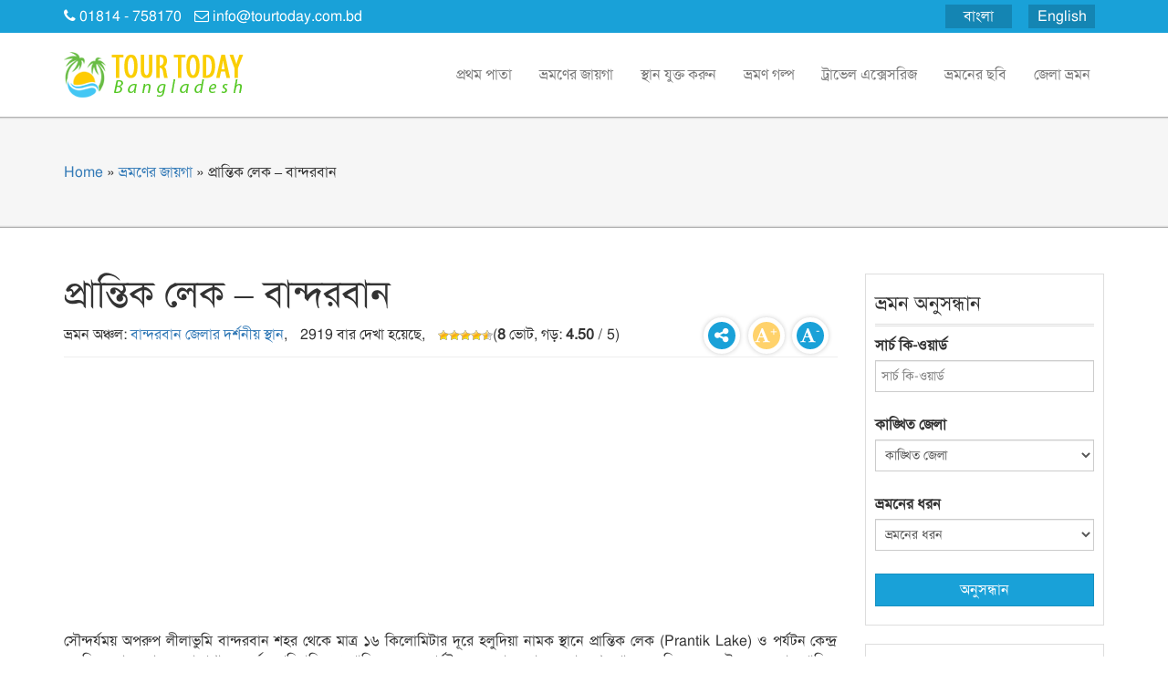

--- FILE ---
content_type: text/html; charset=UTF-8
request_url: https://bangla.tourtoday.com.bd/%E0%A6%AA%E0%A7%8D%E0%A6%B0%E0%A6%BE%E0%A6%A8%E0%A7%8D%E0%A6%A4%E0%A6%BF%E0%A6%95-%E0%A6%B2%E0%A7%87%E0%A6%95/
body_size: 20321
content:
<!DOCTYPE html>
<html lang="en-US">
<head>
    <meta charset="UTF-8">
    <meta name="viewport" content="width=device-width, initial-scale=1">
	<meta property="fb:app_id" content="178402985694635" />
	<meta property="fb:pages" content="424586677738393" />
    <link rel="shortcut icon" href="/favicon.ico" type="image/x-icon">
    <link rel="icon" href="/favicon.ico" type="image/x-icon">
    <link rel="profile" href="http://gmpg.org/xfn/11">
    <link rel="pingback" href="https://bangla.tourtoday.com.bd/xmlrpc.php">
    <meta name='robots' content='index, follow, max-image-preview:large, max-snippet:-1, max-video-preview:-1' />

	<!-- This site is optimized with the Yoast SEO plugin v26.4 - https://yoast.com/wordpress/plugins/seo/ -->
	<title>প্রান্তিক লেক - বান্দরবান - TourTodayBD</title>
	<link rel="canonical" href="http://bangla.tourtoday.com.bd/প্রান্তিক-লেক/" />
	<meta property="og:locale" content="en_US" />
	<meta property="og:type" content="article" />
	<meta property="og:title" content="প্রান্তিক লেক - বান্দরবান - TourTodayBD" />
	<meta property="og:description" content="সৌন্দর্যময় অপরুপ লীলাভুমি বান্দরবান শহর থেকে মাত্র ১৬ কিলোমিটার দূরে হলুদিয়া নামক স্থানে প্রান্তিক লেক ও পর্যটন কেন্দ্র অবস্থিত।" />
	<meta property="og:url" content="http://bangla.tourtoday.com.bd/প্রান্তিক-লেক/" />
	<meta property="og:site_name" content="TourTodayBD" />
	<meta property="article:publisher" content="https://www.facebook.com/tourtodaybd/" />
	<meta property="article:published_time" content="2018-03-16T17:11:25+00:00" />
	<meta property="article:modified_time" content="2018-03-16T17:16:23+00:00" />
	<meta property="og:image" content="http://bangla.tourtoday.com.bd/wp-content/uploads/2018/03/Prantik-Lake.jpg" />
	<meta property="og:image:width" content="500" />
	<meta property="og:image:height" content="329" />
	<meta property="og:image:type" content="image/jpeg" />
	<meta name="author" content="ভ্রমণ পাগল" />
	<meta name="twitter:card" content="summary_large_image" />
	<meta name="twitter:creator" content="@tourtodaybd" />
	<meta name="twitter:site" content="@tourtodaybd" />
	<meta name="twitter:label1" content="Written by" />
	<meta name="twitter:data1" content="ভ্রমণ পাগল" />
	<script type="application/ld+json" class="yoast-schema-graph">{"@context":"https://schema.org","@graph":[{"@type":"Article","@id":"http://bangla.tourtoday.com.bd/%e0%a6%aa%e0%a7%8d%e0%a6%b0%e0%a6%be%e0%a6%a8%e0%a7%8d%e0%a6%a4%e0%a6%bf%e0%a6%95-%e0%a6%b2%e0%a7%87%e0%a6%95/#article","isPartOf":{"@id":"http://bangla.tourtoday.com.bd/%e0%a6%aa%e0%a7%8d%e0%a6%b0%e0%a6%be%e0%a6%a8%e0%a7%8d%e0%a6%a4%e0%a6%bf%e0%a6%95-%e0%a6%b2%e0%a7%87%e0%a6%95/"},"author":{"name":"ভ্রমণ পাগল","@id":"http://bangla.tourtoday.com.bd/#/schema/person/8fc72e794547ff772b29b8445c7543ff"},"headline":"প্রান্তিক লেক &#8211; বান্দরবান","datePublished":"2018-03-16T17:11:25+00:00","dateModified":"2018-03-16T17:16:23+00:00","mainEntityOfPage":{"@id":"http://bangla.tourtoday.com.bd/%e0%a6%aa%e0%a7%8d%e0%a6%b0%e0%a6%be%e0%a6%a8%e0%a7%8d%e0%a6%a4%e0%a6%bf%e0%a6%95-%e0%a6%b2%e0%a7%87%e0%a6%95/"},"wordCount":4,"commentCount":0,"publisher":{"@id":"http://bangla.tourtoday.com.bd/#organization"},"image":{"@id":"http://bangla.tourtoday.com.bd/%e0%a6%aa%e0%a7%8d%e0%a6%b0%e0%a6%be%e0%a6%a8%e0%a7%8d%e0%a6%a4%e0%a6%bf%e0%a6%95-%e0%a6%b2%e0%a7%87%e0%a6%95/#primaryimage"},"thumbnailUrl":"https://bangla.tourtoday.com.bd/wp-content/uploads/2018/03/Prantik-Lake.jpg","keywords":["পার্ক","পিকনিক স্পট","লেক","হ্রদ"],"articleSection":["বান্দরবান জেলার দর্শনীয় স্থান"],"inLanguage":"en-US","potentialAction":[{"@type":"CommentAction","name":"Comment","target":["http://bangla.tourtoday.com.bd/%e0%a6%aa%e0%a7%8d%e0%a6%b0%e0%a6%be%e0%a6%a8%e0%a7%8d%e0%a6%a4%e0%a6%bf%e0%a6%95-%e0%a6%b2%e0%a7%87%e0%a6%95/#respond"]}]},{"@type":"WebPage","@id":"http://bangla.tourtoday.com.bd/%e0%a6%aa%e0%a7%8d%e0%a6%b0%e0%a6%be%e0%a6%a8%e0%a7%8d%e0%a6%a4%e0%a6%bf%e0%a6%95-%e0%a6%b2%e0%a7%87%e0%a6%95/","url":"http://bangla.tourtoday.com.bd/%e0%a6%aa%e0%a7%8d%e0%a6%b0%e0%a6%be%e0%a6%a8%e0%a7%8d%e0%a6%a4%e0%a6%bf%e0%a6%95-%e0%a6%b2%e0%a7%87%e0%a6%95/","name":"প্রান্তিক লেক - বান্দরবান - TourTodayBD","isPartOf":{"@id":"http://bangla.tourtoday.com.bd/#website"},"primaryImageOfPage":{"@id":"http://bangla.tourtoday.com.bd/%e0%a6%aa%e0%a7%8d%e0%a6%b0%e0%a6%be%e0%a6%a8%e0%a7%8d%e0%a6%a4%e0%a6%bf%e0%a6%95-%e0%a6%b2%e0%a7%87%e0%a6%95/#primaryimage"},"image":{"@id":"http://bangla.tourtoday.com.bd/%e0%a6%aa%e0%a7%8d%e0%a6%b0%e0%a6%be%e0%a6%a8%e0%a7%8d%e0%a6%a4%e0%a6%bf%e0%a6%95-%e0%a6%b2%e0%a7%87%e0%a6%95/#primaryimage"},"thumbnailUrl":"https://bangla.tourtoday.com.bd/wp-content/uploads/2018/03/Prantik-Lake.jpg","datePublished":"2018-03-16T17:11:25+00:00","dateModified":"2018-03-16T17:16:23+00:00","breadcrumb":{"@id":"http://bangla.tourtoday.com.bd/%e0%a6%aa%e0%a7%8d%e0%a6%b0%e0%a6%be%e0%a6%a8%e0%a7%8d%e0%a6%a4%e0%a6%bf%e0%a6%95-%e0%a6%b2%e0%a7%87%e0%a6%95/#breadcrumb"},"inLanguage":"en-US","potentialAction":[{"@type":"ReadAction","target":["http://bangla.tourtoday.com.bd/%e0%a6%aa%e0%a7%8d%e0%a6%b0%e0%a6%be%e0%a6%a8%e0%a7%8d%e0%a6%a4%e0%a6%bf%e0%a6%95-%e0%a6%b2%e0%a7%87%e0%a6%95/"]}]},{"@type":"ImageObject","inLanguage":"en-US","@id":"http://bangla.tourtoday.com.bd/%e0%a6%aa%e0%a7%8d%e0%a6%b0%e0%a6%be%e0%a6%a8%e0%a7%8d%e0%a6%a4%e0%a6%bf%e0%a6%95-%e0%a6%b2%e0%a7%87%e0%a6%95/#primaryimage","url":"https://bangla.tourtoday.com.bd/wp-content/uploads/2018/03/Prantik-Lake.jpg","contentUrl":"https://bangla.tourtoday.com.bd/wp-content/uploads/2018/03/Prantik-Lake.jpg","width":500,"height":329,"caption":"প্রান্তিক লেক"},{"@type":"BreadcrumbList","@id":"http://bangla.tourtoday.com.bd/%e0%a6%aa%e0%a7%8d%e0%a6%b0%e0%a6%be%e0%a6%a8%e0%a7%8d%e0%a6%a4%e0%a6%bf%e0%a6%95-%e0%a6%b2%e0%a7%87%e0%a6%95/#breadcrumb","itemListElement":[{"@type":"ListItem","position":1,"name":"Home","item":"http://bangla.tourtoday.com.bd/"},{"@type":"ListItem","position":2,"name":"ভ্রমণের জায়গা","item":"http://bangla.tourtoday.com.bd/tourist-places-bangladesh/"},{"@type":"ListItem","position":3,"name":"প্রান্তিক লেক &#8211; বান্দরবান"}]},{"@type":"WebSite","@id":"http://bangla.tourtoday.com.bd/#website","url":"http://bangla.tourtoday.com.bd/","name":"TourTodayBD","description":"Tourist Places or Spot in Bangladesh","publisher":{"@id":"http://bangla.tourtoday.com.bd/#organization"},"potentialAction":[{"@type":"SearchAction","target":{"@type":"EntryPoint","urlTemplate":"http://bangla.tourtoday.com.bd/?s={search_term_string}"},"query-input":{"@type":"PropertyValueSpecification","valueRequired":true,"valueName":"search_term_string"}}],"inLanguage":"en-US"},{"@type":"Organization","@id":"http://bangla.tourtoday.com.bd/#organization","name":"TourTodayBD","url":"http://bangla.tourtoday.com.bd/","logo":{"@type":"ImageObject","inLanguage":"en-US","@id":"http://bangla.tourtoday.com.bd/#/schema/logo/image/","url":"https://bangla.tourtoday.com.bd/wp-content/uploads/2023/05/icon-512.png","contentUrl":"https://bangla.tourtoday.com.bd/wp-content/uploads/2023/05/icon-512.png","width":512,"height":512,"caption":"TourTodayBD"},"image":{"@id":"http://bangla.tourtoday.com.bd/#/schema/logo/image/"},"sameAs":["https://www.facebook.com/tourtodaybd/","https://x.com/tourtodaybd"]},{"@type":"Person","@id":"http://bangla.tourtoday.com.bd/#/schema/person/8fc72e794547ff772b29b8445c7543ff","name":"ভ্রমণ পাগল","image":{"@type":"ImageObject","inLanguage":"en-US","@id":"http://bangla.tourtoday.com.bd/#/schema/person/image/","url":"https://secure.gravatar.com/avatar/d92c0462dea20bb848bff8361061aff500926267a1fb77b713fb616c6430c9de?s=96&d=mm&r=g","contentUrl":"https://secure.gravatar.com/avatar/d92c0462dea20bb848bff8361061aff500926267a1fb77b713fb616c6430c9de?s=96&d=mm&r=g","caption":"ভ্রমণ পাগল"},"url":"https://bangla.tourtoday.com.bd/author/tourdd/"}]}</script>
	<!-- / Yoast SEO plugin. -->


<link rel="manifest" href="/pwa-manifest.json">
<link rel="apple-touch-icon" sizes="512x512" href="https://bangla.tourtoday.com.bd/wp-content/uploads/2023/05/icon-512.png">
<link rel="apple-touch-icon-precomposed" sizes="192x192" href="https://bangla.tourtoday.com.bd/wp-content/uploads/2023/05/icon-192.png">
<link rel="alternate" type="application/rss+xml" title="TourTodayBD &raquo; Feed" href="https://bangla.tourtoday.com.bd/feed/" />
<link rel="alternate" type="application/rss+xml" title="TourTodayBD &raquo; Comments Feed" href="https://bangla.tourtoday.com.bd/comments/feed/" />
<link rel="alternate" type="application/rss+xml" title="TourTodayBD &raquo; প্রান্তিক লেক &#8211; বান্দরবান Comments Feed" href="https://bangla.tourtoday.com.bd/%e0%a6%aa%e0%a7%8d%e0%a6%b0%e0%a6%be%e0%a6%a8%e0%a7%8d%e0%a6%a4%e0%a6%bf%e0%a6%95-%e0%a6%b2%e0%a7%87%e0%a6%95/feed/" />
<link rel="alternate" title="oEmbed (JSON)" type="application/json+oembed" href="https://bangla.tourtoday.com.bd/ddp-ttbd/oembed/1.0/embed?url=https%3A%2F%2Fbangla.tourtoday.com.bd%2F%25e0%25a6%25aa%25e0%25a7%258d%25e0%25a6%25b0%25e0%25a6%25be%25e0%25a6%25a8%25e0%25a7%258d%25e0%25a6%25a4%25e0%25a6%25bf%25e0%25a6%2595-%25e0%25a6%25b2%25e0%25a7%2587%25e0%25a6%2595%2F" />
<link rel="alternate" title="oEmbed (XML)" type="text/xml+oembed" href="https://bangla.tourtoday.com.bd/ddp-ttbd/oembed/1.0/embed?url=https%3A%2F%2Fbangla.tourtoday.com.bd%2F%25e0%25a6%25aa%25e0%25a7%258d%25e0%25a6%25b0%25e0%25a6%25be%25e0%25a6%25a8%25e0%25a7%258d%25e0%25a6%25a4%25e0%25a6%25bf%25e0%25a6%2595-%25e0%25a6%25b2%25e0%25a7%2587%25e0%25a6%2595%2F&#038;format=xml" />
<style id='wp-img-auto-sizes-contain-inline-css' type='text/css'>
img:is([sizes=auto i],[sizes^="auto," i]){contain-intrinsic-size:3000px 1500px}
/*# sourceURL=wp-img-auto-sizes-contain-inline-css */
</style>

<style id='wp-emoji-styles-inline-css' type='text/css'>

	img.wp-smiley, img.emoji {
		display: inline !important;
		border: none !important;
		box-shadow: none !important;
		height: 1em !important;
		width: 1em !important;
		margin: 0 0.07em !important;
		vertical-align: -0.1em !important;
		background: none !important;
		padding: 0 !important;
	}
/*# sourceURL=wp-emoji-styles-inline-css */
</style>
<link rel='stylesheet' id='wp-block-library-css' href='https://bangla.tourtoday.com.bd/wp-includes/css/dist/block-library/style.min.css?ver=6.9' type='text/css' media='all' />
<style id='global-styles-inline-css' type='text/css'>
:root{--wp--preset--aspect-ratio--square: 1;--wp--preset--aspect-ratio--4-3: 4/3;--wp--preset--aspect-ratio--3-4: 3/4;--wp--preset--aspect-ratio--3-2: 3/2;--wp--preset--aspect-ratio--2-3: 2/3;--wp--preset--aspect-ratio--16-9: 16/9;--wp--preset--aspect-ratio--9-16: 9/16;--wp--preset--color--black: #000000;--wp--preset--color--cyan-bluish-gray: #abb8c3;--wp--preset--color--white: #ffffff;--wp--preset--color--pale-pink: #f78da7;--wp--preset--color--vivid-red: #cf2e2e;--wp--preset--color--luminous-vivid-orange: #ff6900;--wp--preset--color--luminous-vivid-amber: #fcb900;--wp--preset--color--light-green-cyan: #7bdcb5;--wp--preset--color--vivid-green-cyan: #00d084;--wp--preset--color--pale-cyan-blue: #8ed1fc;--wp--preset--color--vivid-cyan-blue: #0693e3;--wp--preset--color--vivid-purple: #9b51e0;--wp--preset--gradient--vivid-cyan-blue-to-vivid-purple: linear-gradient(135deg,rgb(6,147,227) 0%,rgb(155,81,224) 100%);--wp--preset--gradient--light-green-cyan-to-vivid-green-cyan: linear-gradient(135deg,rgb(122,220,180) 0%,rgb(0,208,130) 100%);--wp--preset--gradient--luminous-vivid-amber-to-luminous-vivid-orange: linear-gradient(135deg,rgb(252,185,0) 0%,rgb(255,105,0) 100%);--wp--preset--gradient--luminous-vivid-orange-to-vivid-red: linear-gradient(135deg,rgb(255,105,0) 0%,rgb(207,46,46) 100%);--wp--preset--gradient--very-light-gray-to-cyan-bluish-gray: linear-gradient(135deg,rgb(238,238,238) 0%,rgb(169,184,195) 100%);--wp--preset--gradient--cool-to-warm-spectrum: linear-gradient(135deg,rgb(74,234,220) 0%,rgb(151,120,209) 20%,rgb(207,42,186) 40%,rgb(238,44,130) 60%,rgb(251,105,98) 80%,rgb(254,248,76) 100%);--wp--preset--gradient--blush-light-purple: linear-gradient(135deg,rgb(255,206,236) 0%,rgb(152,150,240) 100%);--wp--preset--gradient--blush-bordeaux: linear-gradient(135deg,rgb(254,205,165) 0%,rgb(254,45,45) 50%,rgb(107,0,62) 100%);--wp--preset--gradient--luminous-dusk: linear-gradient(135deg,rgb(255,203,112) 0%,rgb(199,81,192) 50%,rgb(65,88,208) 100%);--wp--preset--gradient--pale-ocean: linear-gradient(135deg,rgb(255,245,203) 0%,rgb(182,227,212) 50%,rgb(51,167,181) 100%);--wp--preset--gradient--electric-grass: linear-gradient(135deg,rgb(202,248,128) 0%,rgb(113,206,126) 100%);--wp--preset--gradient--midnight: linear-gradient(135deg,rgb(2,3,129) 0%,rgb(40,116,252) 100%);--wp--preset--font-size--small: 13px;--wp--preset--font-size--medium: 20px;--wp--preset--font-size--large: 36px;--wp--preset--font-size--x-large: 42px;--wp--preset--spacing--20: 0.44rem;--wp--preset--spacing--30: 0.67rem;--wp--preset--spacing--40: 1rem;--wp--preset--spacing--50: 1.5rem;--wp--preset--spacing--60: 2.25rem;--wp--preset--spacing--70: 3.38rem;--wp--preset--spacing--80: 5.06rem;--wp--preset--shadow--natural: 6px 6px 9px rgba(0, 0, 0, 0.2);--wp--preset--shadow--deep: 12px 12px 50px rgba(0, 0, 0, 0.4);--wp--preset--shadow--sharp: 6px 6px 0px rgba(0, 0, 0, 0.2);--wp--preset--shadow--outlined: 6px 6px 0px -3px rgb(255, 255, 255), 6px 6px rgb(0, 0, 0);--wp--preset--shadow--crisp: 6px 6px 0px rgb(0, 0, 0);}:where(.is-layout-flex){gap: 0.5em;}:where(.is-layout-grid){gap: 0.5em;}body .is-layout-flex{display: flex;}.is-layout-flex{flex-wrap: wrap;align-items: center;}.is-layout-flex > :is(*, div){margin: 0;}body .is-layout-grid{display: grid;}.is-layout-grid > :is(*, div){margin: 0;}:where(.wp-block-columns.is-layout-flex){gap: 2em;}:where(.wp-block-columns.is-layout-grid){gap: 2em;}:where(.wp-block-post-template.is-layout-flex){gap: 1.25em;}:where(.wp-block-post-template.is-layout-grid){gap: 1.25em;}.has-black-color{color: var(--wp--preset--color--black) !important;}.has-cyan-bluish-gray-color{color: var(--wp--preset--color--cyan-bluish-gray) !important;}.has-white-color{color: var(--wp--preset--color--white) !important;}.has-pale-pink-color{color: var(--wp--preset--color--pale-pink) !important;}.has-vivid-red-color{color: var(--wp--preset--color--vivid-red) !important;}.has-luminous-vivid-orange-color{color: var(--wp--preset--color--luminous-vivid-orange) !important;}.has-luminous-vivid-amber-color{color: var(--wp--preset--color--luminous-vivid-amber) !important;}.has-light-green-cyan-color{color: var(--wp--preset--color--light-green-cyan) !important;}.has-vivid-green-cyan-color{color: var(--wp--preset--color--vivid-green-cyan) !important;}.has-pale-cyan-blue-color{color: var(--wp--preset--color--pale-cyan-blue) !important;}.has-vivid-cyan-blue-color{color: var(--wp--preset--color--vivid-cyan-blue) !important;}.has-vivid-purple-color{color: var(--wp--preset--color--vivid-purple) !important;}.has-black-background-color{background-color: var(--wp--preset--color--black) !important;}.has-cyan-bluish-gray-background-color{background-color: var(--wp--preset--color--cyan-bluish-gray) !important;}.has-white-background-color{background-color: var(--wp--preset--color--white) !important;}.has-pale-pink-background-color{background-color: var(--wp--preset--color--pale-pink) !important;}.has-vivid-red-background-color{background-color: var(--wp--preset--color--vivid-red) !important;}.has-luminous-vivid-orange-background-color{background-color: var(--wp--preset--color--luminous-vivid-orange) !important;}.has-luminous-vivid-amber-background-color{background-color: var(--wp--preset--color--luminous-vivid-amber) !important;}.has-light-green-cyan-background-color{background-color: var(--wp--preset--color--light-green-cyan) !important;}.has-vivid-green-cyan-background-color{background-color: var(--wp--preset--color--vivid-green-cyan) !important;}.has-pale-cyan-blue-background-color{background-color: var(--wp--preset--color--pale-cyan-blue) !important;}.has-vivid-cyan-blue-background-color{background-color: var(--wp--preset--color--vivid-cyan-blue) !important;}.has-vivid-purple-background-color{background-color: var(--wp--preset--color--vivid-purple) !important;}.has-black-border-color{border-color: var(--wp--preset--color--black) !important;}.has-cyan-bluish-gray-border-color{border-color: var(--wp--preset--color--cyan-bluish-gray) !important;}.has-white-border-color{border-color: var(--wp--preset--color--white) !important;}.has-pale-pink-border-color{border-color: var(--wp--preset--color--pale-pink) !important;}.has-vivid-red-border-color{border-color: var(--wp--preset--color--vivid-red) !important;}.has-luminous-vivid-orange-border-color{border-color: var(--wp--preset--color--luminous-vivid-orange) !important;}.has-luminous-vivid-amber-border-color{border-color: var(--wp--preset--color--luminous-vivid-amber) !important;}.has-light-green-cyan-border-color{border-color: var(--wp--preset--color--light-green-cyan) !important;}.has-vivid-green-cyan-border-color{border-color: var(--wp--preset--color--vivid-green-cyan) !important;}.has-pale-cyan-blue-border-color{border-color: var(--wp--preset--color--pale-cyan-blue) !important;}.has-vivid-cyan-blue-border-color{border-color: var(--wp--preset--color--vivid-cyan-blue) !important;}.has-vivid-purple-border-color{border-color: var(--wp--preset--color--vivid-purple) !important;}.has-vivid-cyan-blue-to-vivid-purple-gradient-background{background: var(--wp--preset--gradient--vivid-cyan-blue-to-vivid-purple) !important;}.has-light-green-cyan-to-vivid-green-cyan-gradient-background{background: var(--wp--preset--gradient--light-green-cyan-to-vivid-green-cyan) !important;}.has-luminous-vivid-amber-to-luminous-vivid-orange-gradient-background{background: var(--wp--preset--gradient--luminous-vivid-amber-to-luminous-vivid-orange) !important;}.has-luminous-vivid-orange-to-vivid-red-gradient-background{background: var(--wp--preset--gradient--luminous-vivid-orange-to-vivid-red) !important;}.has-very-light-gray-to-cyan-bluish-gray-gradient-background{background: var(--wp--preset--gradient--very-light-gray-to-cyan-bluish-gray) !important;}.has-cool-to-warm-spectrum-gradient-background{background: var(--wp--preset--gradient--cool-to-warm-spectrum) !important;}.has-blush-light-purple-gradient-background{background: var(--wp--preset--gradient--blush-light-purple) !important;}.has-blush-bordeaux-gradient-background{background: var(--wp--preset--gradient--blush-bordeaux) !important;}.has-luminous-dusk-gradient-background{background: var(--wp--preset--gradient--luminous-dusk) !important;}.has-pale-ocean-gradient-background{background: var(--wp--preset--gradient--pale-ocean) !important;}.has-electric-grass-gradient-background{background: var(--wp--preset--gradient--electric-grass) !important;}.has-midnight-gradient-background{background: var(--wp--preset--gradient--midnight) !important;}.has-small-font-size{font-size: var(--wp--preset--font-size--small) !important;}.has-medium-font-size{font-size: var(--wp--preset--font-size--medium) !important;}.has-large-font-size{font-size: var(--wp--preset--font-size--large) !important;}.has-x-large-font-size{font-size: var(--wp--preset--font-size--x-large) !important;}
/*# sourceURL=global-styles-inline-css */
</style>

<style id='classic-theme-styles-inline-css' type='text/css'>
/*! This file is auto-generated */
.wp-block-button__link{color:#fff;background-color:#32373c;border-radius:9999px;box-shadow:none;text-decoration:none;padding:calc(.667em + 2px) calc(1.333em + 2px);font-size:1.125em}.wp-block-file__button{background:#32373c;color:#fff;text-decoration:none}
/*# sourceURL=/wp-includes/css/classic-themes.min.css */
</style>
<link rel='stylesheet' id='contact-form-7-css' href='https://bangla.tourtoday.com.bd/wp-content/plugins/contact-form-7/includes/css/styles.css?ver=6.1.4' type='text/css' media='all' />
<link rel='stylesheet' id='wp-postratings-css' href='https://bangla.tourtoday.com.bd/wp-content/plugins/wp-postratings/css/postratings-css.css?ver=1.91.2' type='text/css' media='all' />
<link rel='stylesheet' id='tour-bootstrap-style-css' href='https://bangla.tourtoday.com.bd/wp-content/themes/tour/css/bootstrap.min.css?ver=6.9' type='text/css' media='all' />
<link rel='stylesheet' id='tour-style-css' href='https://bangla.tourtoday.com.bd/wp-content/themes/tour/style.css?ver=6.9' type='text/css' media='all' />
<link rel='stylesheet' id='pwaforwp-style-css' href='https://bangla.tourtoday.com.bd/wp-content/plugins/pwa-for-wp/assets/css/pwaforwp-main.min.css?ver=1.7.82' type='text/css' media='all' />
<script type="text/javascript" src="https://bangla.tourtoday.com.bd/wp-includes/js/jquery/jquery.min.js?ver=3.7.1" id="jquery-core-js"></script>
<script type="text/javascript" src="https://bangla.tourtoday.com.bd/wp-includes/js/jquery/jquery-migrate.min.js?ver=3.4.1" id="jquery-migrate-js"></script>
<link rel="https://api.w.org/" href="https://bangla.tourtoday.com.bd/ddp-ttbd/" /><link rel="alternate" title="JSON" type="application/json" href="https://bangla.tourtoday.com.bd/ddp-ttbd/wp/v2/posts/5196" /><link rel="EditURI" type="application/rsd+xml" title="RSD" href="https://bangla.tourtoday.com.bd/xmlrpc.php?rsd" />
<meta name="generator" content="WordPress 6.9" />
<link rel='shortlink' href='https://bangla.tourtoday.com.bd/?p=5196' />
<link rel="icon" href="https://bangla.tourtoday.com.bd/wp-content/uploads/2023/05/icon-512-150x150.png" sizes="32x32" />
<link rel="icon" href="https://bangla.tourtoday.com.bd/wp-content/uploads/2023/05/icon-512-250x250.png" sizes="192x192" />
<meta name="msapplication-TileImage" content="https://bangla.tourtoday.com.bd/wp-content/uploads/2023/05/icon-512-300x300.png" />
<meta name="pwaforwp" content="wordpress-plugin"/>
        <meta name="theme-color" content="#D5E0EB">
        <meta name="apple-mobile-web-app-title" content="TourTodayBD">
        <meta name="application-name" content="TourTodayBD">
        <meta name="apple-mobile-web-app-capable" content="yes">
        <meta name="apple-mobile-web-app-status-bar-style" content="default">
        <meta name="mobile-web-app-capable" content="yes">
        <meta name="apple-touch-fullscreen" content="yes">
<link rel="apple-touch-icon" sizes="192x192" href="https://bangla.tourtoday.com.bd/wp-content/uploads/2023/05/icon-192.png">
<link rel="apple-touch-icon" sizes="512x512" href="https://bangla.tourtoday.com.bd/wp-content/plugins/pwa-for-wp/images/logo-512x512.png">
		<style type="text/css" id="wp-custom-css">
			.alm-btn-wrap {
    display: table !important;
		margin: 0 auto;
}

.amp-section{
	padding: 50px 0;
}

.amp-bg-light-green{
	background:#f5f5f5;
}
.package-info {
    height: 200px;
}		</style>
			<meta name="p:domain_verify" content="03946b7280f68c2fb54859ec6c3e5ed2"/>
    <!-- Global site tag (gtag.js) - Google Analytics -->
    <script async src="https://www.googletagmanager.com/gtag/js?id=UA-88381688-1"></script>
    <script>
     window.dataLayer = window.dataLayer || [];
     function gtag(){dataLayer.push(arguments);}
     gtag('js', new Date());

     gtag('config', 'UA-88381688-1');
   </script>
	<!------Start adsbygoogle------>
	<script async src="https://pagead2.googlesyndication.com/pagead/js/adsbygoogle.js"></script>
	<script>
		 (adsbygoogle = window.adsbygoogle || []).push({
			  google_ad_client: "ca-pub-9905841417622418",
			  enable_page_level_ads: true
		 });
	</script>
	<!------End adsbygoogle------>
</head>
<body class="wp-singular post-template-default single single-post postid-5196 single-format-standard wp-theme-tour group-blog">
<!--Start faceboom comment SDK---->
	<div id="fb-root"></div>
<script>(function(d, s, id) {
  var js, fjs = d.getElementsByTagName(s)[0];
  if (d.getElementById(id)) return;
  js = d.createElement(s); js.id = id;
  js.src = 'https://connect.facebook.net/en_US/sdk.js#xfbml=1&autoLogAppEvents=1&version=v3.0&appId=178402985694635';
  fjs.parentNode.insertBefore(js, fjs);
}(document, 'script', 'facebook-jssdk'));</script>
<aside class="district-based-travel-area">
    <a class="close-district-tour-menu"><i class="fa fa-window-minimize" aria-hidden="true"></i> </a>
    <div class="district-based-travel-container">
        <div class="district-based-travel-menu">
                <div class="menu-all-district-tour-container"><ul id="menu-all-district-tour" class="menu"><li id="menu-item-2805" class="menu-item menu-item-type-taxonomy menu-item-object-category menu-item-has-children menu-item-2805"><a href="https://bangla.tourtoday.com.bd/category/tourist-spots-in-dhaka/">ঢাকা ভ্রমন</a>
<ul class="sub-menu">
	<li id="menu-item-2872" class="menu-item menu-item-type-taxonomy menu-item-object-category menu-item-2872"><a href="https://bangla.tourtoday.com.bd/category/tourist-spots-in-dhaka/kishoreganj-tour/">কিশোরগঞ্জ জেলার দর্শনীয় স্থান</a></li>
	<li id="menu-item-2806" class="menu-item menu-item-type-taxonomy menu-item-object-category menu-item-2806"><a href="https://bangla.tourtoday.com.bd/category/tourist-spots-in-dhaka/gazipur-tour/">গাজীপুর জেলার দর্শনীয় স্থান</a></li>
	<li id="menu-item-2807" class="menu-item menu-item-type-taxonomy menu-item-object-category menu-item-2807"><a href="https://bangla.tourtoday.com.bd/category/tourist-spots-in-dhaka/gopalganj-tour/">গোপালগঞ্জ জেলার দর্শনীয় স্থান</a></li>
	<li id="menu-item-2808" class="menu-item menu-item-type-taxonomy menu-item-object-category menu-item-2808"><a href="https://bangla.tourtoday.com.bd/category/tourist-spots-in-dhaka/tangail-tour/">টাঙ্গাইল জেলার দর্শনীয় স্থান</a></li>
	<li id="menu-item-2809" class="menu-item menu-item-type-taxonomy menu-item-object-category menu-item-2809"><a href="https://bangla.tourtoday.com.bd/category/tourist-spots-in-dhaka/dhaka-tour/">ঢাকা জেলার দর্শনীয় স্থান</a></li>
	<li id="menu-item-2810" class="menu-item menu-item-type-taxonomy menu-item-object-category menu-item-2810"><a href="https://bangla.tourtoday.com.bd/category/tourist-spots-in-dhaka/narsingdi-tour/">নরসিংদী জেলার দর্শনীয় স্থান</a></li>
	<li id="menu-item-2811" class="menu-item menu-item-type-taxonomy menu-item-object-category menu-item-2811"><a href="https://bangla.tourtoday.com.bd/category/tourist-spots-in-dhaka/narayanganj-tour/">নারায়ণগঞ্জ জেলার দর্শনীয় স্থান</a></li>
	<li id="menu-item-2812" class="menu-item menu-item-type-taxonomy menu-item-object-category menu-item-2812"><a href="https://bangla.tourtoday.com.bd/category/tourist-spots-in-dhaka/faridpur-tour/">ফরিদপুর জেলার দর্শনীয় স্থান</a></li>
	<li id="menu-item-2866" class="menu-item menu-item-type-taxonomy menu-item-object-category menu-item-2866"><a href="https://bangla.tourtoday.com.bd/category/tourist-spots-in-dhaka/madaripur-tour/">মাদারিপুর জেলার দর্শনীয় স্থান</a></li>
	<li id="menu-item-2867" class="menu-item menu-item-type-taxonomy menu-item-object-category menu-item-2867"><a href="https://bangla.tourtoday.com.bd/category/tourist-spots-in-dhaka/manikganj-tour/">মানিকগঞ্জ জেলার দর্শনীয় স্থান</a></li>
	<li id="menu-item-2868" class="menu-item menu-item-type-taxonomy menu-item-object-category menu-item-2868"><a href="https://bangla.tourtoday.com.bd/category/tourist-spots-in-dhaka/munshiganj-tour/">মুন্সিগঞ্জ জেলার দর্শনীয় স্থান</a></li>
	<li id="menu-item-2869" class="menu-item menu-item-type-taxonomy menu-item-object-category menu-item-2869"><a href="https://bangla.tourtoday.com.bd/category/tourist-spots-in-dhaka/rajbari-tour/">রাজবাড়ী জেলার দর্শনীয় স্থান</a></li>
	<li id="menu-item-2870" class="menu-item menu-item-type-taxonomy menu-item-object-category menu-item-2870"><a href="https://bangla.tourtoday.com.bd/category/tourist-spots-in-dhaka/shariatpur-tour/">শরিয়তপুর জেলার দর্শনীয় স্থান</a></li>
</ul>
</li>
<li id="menu-item-2813" class="menu-item menu-item-type-taxonomy menu-item-object-category current-post-ancestor menu-item-has-children menu-item-2813"><a href="https://bangla.tourtoday.com.bd/category/tourist-spots-in-chittagong/">চট্টগ্রাম ভ্রমন</a>
<ul class="sub-menu">
	<li id="menu-item-2814" class="menu-item menu-item-type-taxonomy menu-item-object-category menu-item-2814"><a href="https://bangla.tourtoday.com.bd/category/tourist-spots-in-chittagong/cox-bazar-tour/">কক্সবাজার জেলার দর্শনীয় স্থান</a></li>
	<li id="menu-item-2815" class="menu-item menu-item-type-taxonomy menu-item-object-category menu-item-2815"><a href="https://bangla.tourtoday.com.bd/category/tourist-spots-in-chittagong/comilla-tour/">কুমিল্লা জেলার দর্শনীয় স্থান</a></li>
	<li id="menu-item-2816" class="menu-item menu-item-type-taxonomy menu-item-object-category menu-item-2816"><a href="https://bangla.tourtoday.com.bd/category/tourist-spots-in-chittagong/khagrachhari-tour/">খাগড়াছড়ি জেলার দর্শনীয় স্থান</a></li>
	<li id="menu-item-2817" class="menu-item menu-item-type-taxonomy menu-item-object-category menu-item-2817"><a href="https://bangla.tourtoday.com.bd/category/tourist-spots-in-chittagong/chittagong-tour/">চট্টগ্রাম জেলার দর্শনীয় স্থান</a></li>
	<li id="menu-item-2818" class="menu-item menu-item-type-taxonomy menu-item-object-category menu-item-2818"><a href="https://bangla.tourtoday.com.bd/category/tourist-spots-in-chittagong/chandpur-tour/">চাঁদপুর জেলার দর্শনীয় স্থান</a></li>
	<li id="menu-item-2819" class="menu-item menu-item-type-taxonomy menu-item-object-category menu-item-2819"><a href="https://bangla.tourtoday.com.bd/category/tourist-spots-in-chittagong/noakhali-tour/">নোয়াখালী জেলার দর্শনীয় স্থান</a></li>
	<li id="menu-item-2820" class="menu-item menu-item-type-taxonomy menu-item-object-category menu-item-2820"><a href="https://bangla.tourtoday.com.bd/category/tourist-spots-in-chittagong/feni-tour/">ফেনী জেলার দর্শনীয় স্থান</a></li>
	<li id="menu-item-2885" class="menu-item menu-item-type-taxonomy menu-item-object-category menu-item-2885"><a href="https://bangla.tourtoday.com.bd/category/tourist-spots-in-chittagong/rangamati-tour/">রাঙ্গামাটি জেলার দর্শনীয় স্থান</a></li>
	<li id="menu-item-2884" class="menu-item menu-item-type-taxonomy menu-item-object-category menu-item-2884"><a href="https://bangla.tourtoday.com.bd/category/tourist-spots-in-chittagong/lakshmipur-tour/">লক্ষ্মীপুর জেলার দর্শনীয় স্থান</a></li>
	<li id="menu-item-2821" class="menu-item menu-item-type-taxonomy menu-item-object-category current-post-ancestor current-menu-parent current-post-parent menu-item-2821"><a href="https://bangla.tourtoday.com.bd/category/tourist-spots-in-chittagong/bandarban-tour/">বান্দরবান জেলার দর্শনীয় স্থান</a></li>
	<li id="menu-item-2822" class="menu-item menu-item-type-taxonomy menu-item-object-category menu-item-2822"><a href="https://bangla.tourtoday.com.bd/category/tourist-spots-in-chittagong/brahmanbaria-tour/">ব্রাহ্মণবাড়িয়া জেলার দর্শনীয় স্থান</a></li>
</ul>
</li>
<li id="menu-item-2823" class="menu-item menu-item-type-taxonomy menu-item-object-category menu-item-has-children menu-item-2823"><a href="https://bangla.tourtoday.com.bd/category/tourist-spots-in-rajshahi/">রাজশাহী ভ্রমন</a>
<ul class="sub-menu">
	<li id="menu-item-2824" class="menu-item menu-item-type-taxonomy menu-item-object-category menu-item-2824"><a href="https://bangla.tourtoday.com.bd/category/tourist-spots-in-rajshahi/chapai-nawabganj-tour/">চাঁপাইনবাবগঞ্জ জেলার দর্শনীয় স্থান</a></li>
	<li id="menu-item-2825" class="menu-item menu-item-type-taxonomy menu-item-object-category menu-item-2825"><a href="https://bangla.tourtoday.com.bd/category/tourist-spots-in-rajshahi/joypurhat-tour/">জয়পুরহাট জেলার দর্শনীয় স্থান</a></li>
	<li id="menu-item-2826" class="menu-item menu-item-type-taxonomy menu-item-object-category menu-item-2826"><a href="https://bangla.tourtoday.com.bd/category/tourist-spots-in-rajshahi/naogaon-tour/">নওগাঁ জেলার দর্শনীয় স্থান</a></li>
	<li id="menu-item-2827" class="menu-item menu-item-type-taxonomy menu-item-object-category menu-item-2827"><a href="https://bangla.tourtoday.com.bd/category/tourist-spots-in-rajshahi/natore-tour/">নাটোর জেলার দর্শনীয় স্থান</a></li>
	<li id="menu-item-2828" class="menu-item menu-item-type-taxonomy menu-item-object-category menu-item-2828"><a href="https://bangla.tourtoday.com.bd/category/tourist-spots-in-rajshahi/pabna-tour/">পাবনা জেলার দর্শনীয় স্থান</a></li>
	<li id="menu-item-2829" class="menu-item menu-item-type-taxonomy menu-item-object-category menu-item-2829"><a href="https://bangla.tourtoday.com.bd/category/tourist-spots-in-rajshahi/bogra-tour/">বগুড়া জেলার দর্শনীয় স্থান</a></li>
	<li id="menu-item-2830" class="menu-item menu-item-type-taxonomy menu-item-object-category menu-item-2830"><a href="https://bangla.tourtoday.com.bd/category/tourist-spots-in-rajshahi/rajshahi-tour/">রাজশাহী জেলার দর্শনীয় স্থান</a></li>
	<li id="menu-item-2831" class="menu-item menu-item-type-taxonomy menu-item-object-category menu-item-2831"><a href="https://bangla.tourtoday.com.bd/category/tourist-spots-in-rajshahi/sirajganj-tour/">সিরাজগঞ্জ জেলার দর্শনীয় স্থান</a></li>
</ul>
</li>
<li id="menu-item-2832" class="menu-item menu-item-type-taxonomy menu-item-object-category menu-item-has-children menu-item-2832"><a href="https://bangla.tourtoday.com.bd/category/tourist-spots-in-rangpur/">রংপুর ভ্রমন</a>
<ul class="sub-menu">
	<li id="menu-item-2833" class="menu-item menu-item-type-taxonomy menu-item-object-category menu-item-2833"><a href="https://bangla.tourtoday.com.bd/category/tourist-spots-in-rangpur/kurigram-tour/">কুড়িগ্রাম জেলার দর্শনীয় স্থান</a></li>
	<li id="menu-item-2834" class="menu-item menu-item-type-taxonomy menu-item-object-category menu-item-2834"><a href="https://bangla.tourtoday.com.bd/category/tourist-spots-in-rangpur/gaibandha-tour/">গাইবান্ধা জেলার দর্শনীয় স্থান</a></li>
	<li id="menu-item-2835" class="menu-item menu-item-type-taxonomy menu-item-object-category menu-item-2835"><a href="https://bangla.tourtoday.com.bd/category/tourist-spots-in-rangpur/thakurgaon-tour/">ঠাকুরগাঁও জেলার দর্শনীয় স্থান</a></li>
	<li id="menu-item-2836" class="menu-item menu-item-type-taxonomy menu-item-object-category menu-item-2836"><a href="https://bangla.tourtoday.com.bd/category/tourist-spots-in-rangpur/dinajpur-tour/">দিনাজপুর জেলার দর্শনীয় স্থান</a></li>
	<li id="menu-item-2837" class="menu-item menu-item-type-taxonomy menu-item-object-category menu-item-2837"><a href="https://bangla.tourtoday.com.bd/category/tourist-spots-in-rangpur/nilphamari-tour/">নীলফামারী জেলার দর্শনীয় স্থান</a></li>
	<li id="menu-item-2838" class="menu-item menu-item-type-taxonomy menu-item-object-category menu-item-2838"><a href="https://bangla.tourtoday.com.bd/category/tourist-spots-in-rangpur/panchagarh-tour/">পঞ্চগড় জেলার দর্শনীয় স্থান</a></li>
	<li id="menu-item-2839" class="menu-item menu-item-type-taxonomy menu-item-object-category menu-item-2839"><a href="https://bangla.tourtoday.com.bd/category/tourist-spots-in-rangpur/rangpur-tour/">রংপুর জেলার দর্শনীয় স্থান</a></li>
	<li id="menu-item-2840" class="menu-item menu-item-type-taxonomy menu-item-object-category menu-item-2840"><a href="https://bangla.tourtoday.com.bd/category/tourist-spots-in-rangpur/lalmonirhat-tour/">লালমনিরহাট জেলার দর্শনীয় স্থান</a></li>
</ul>
</li>
<li id="menu-item-2848" class="menu-item menu-item-type-taxonomy menu-item-object-category menu-item-has-children menu-item-2848"><a href="https://bangla.tourtoday.com.bd/category/tourist-spots-in-khulna/">খুলনা ভ্রমন</a>
<ul class="sub-menu">
	<li id="menu-item-2849" class="menu-item menu-item-type-taxonomy menu-item-object-category menu-item-2849"><a href="https://bangla.tourtoday.com.bd/category/tourist-spots-in-khulna/kushtia-tour/">কুষ্টিয়া জেলার দর্শনীয় স্থান</a></li>
	<li id="menu-item-2850" class="menu-item menu-item-type-taxonomy menu-item-object-category menu-item-2850"><a href="https://bangla.tourtoday.com.bd/category/tourist-spots-in-khulna/khulna-tour/">খুলনা জেলার দর্শনীয় স্থান</a></li>
	<li id="menu-item-2851" class="menu-item menu-item-type-taxonomy menu-item-object-category menu-item-2851"><a href="https://bangla.tourtoday.com.bd/category/tourist-spots-in-khulna/chuadanga-tour/">চুয়াডাঙ্গা জেলার দর্শনীয় স্থান</a></li>
	<li id="menu-item-2852" class="menu-item menu-item-type-taxonomy menu-item-object-category menu-item-2852"><a href="https://bangla.tourtoday.com.bd/category/tourist-spots-in-khulna/jhenaidah-tour/">ঝিনাইদহ জেলার দর্শনীয় স্থান</a></li>
	<li id="menu-item-2853" class="menu-item menu-item-type-taxonomy menu-item-object-category menu-item-2853"><a href="https://bangla.tourtoday.com.bd/category/tourist-spots-in-khulna/narail-tour/">নড়াইল জেলার দর্শনীয় স্থান</a></li>
	<li id="menu-item-2854" class="menu-item menu-item-type-taxonomy menu-item-object-category menu-item-2854"><a href="https://bangla.tourtoday.com.bd/category/tourist-spots-in-khulna/bagerhat-tour/">বাগেরহাট জেলার দর্শনীয় স্থান</a></li>
	<li id="menu-item-2855" class="menu-item menu-item-type-taxonomy menu-item-object-category menu-item-2855"><a href="https://bangla.tourtoday.com.bd/category/tourist-spots-in-khulna/magura-tour/">মাগুরা জেলার দর্শনীয় স্থান</a></li>
	<li id="menu-item-2886" class="menu-item menu-item-type-taxonomy menu-item-object-category menu-item-2886"><a href="https://bangla.tourtoday.com.bd/category/tourist-spots-in-khulna/meherpur-tour/">মেহেরপুর জেলার দর্শনীয় স্থান</a></li>
	<li id="menu-item-2887" class="menu-item menu-item-type-taxonomy menu-item-object-category menu-item-2887"><a href="https://bangla.tourtoday.com.bd/category/tourist-spots-in-khulna/jessore-tour/">যশোর জেলার দর্শনীয় স্থান</a></li>
	<li id="menu-item-2888" class="menu-item menu-item-type-taxonomy menu-item-object-category menu-item-2888"><a href="https://bangla.tourtoday.com.bd/category/tourist-spots-in-khulna/satkhira-tour/">সাতক্ষীরা জেলার দর্শনীয় স্থান</a></li>
</ul>
</li>
<li id="menu-item-2841" class="menu-item menu-item-type-taxonomy menu-item-object-category menu-item-has-children menu-item-2841"><a href="https://bangla.tourtoday.com.bd/category/tourist-spots-in-barisal/">বরিশাল ভ্রমন</a>
<ul class="sub-menu">
	<li id="menu-item-2842" class="menu-item menu-item-type-taxonomy menu-item-object-category menu-item-2842"><a href="https://bangla.tourtoday.com.bd/category/tourist-spots-in-barisal/jhalokati-tour/">ঝালকাঠি জেলার দর্শনীয় স্থান</a></li>
	<li id="menu-item-2843" class="menu-item menu-item-type-taxonomy menu-item-object-category menu-item-2843"><a href="https://bangla.tourtoday.com.bd/category/tourist-spots-in-barisal/patuakhali-tour/">পটুয়াখালী জেলার দর্শনীয় স্থান</a></li>
	<li id="menu-item-2844" class="menu-item menu-item-type-taxonomy menu-item-object-category menu-item-2844"><a href="https://bangla.tourtoday.com.bd/category/tourist-spots-in-barisal/pirojpur-tour/">পিরোজপুর জেলার দর্শনীয় স্থান</a></li>
	<li id="menu-item-2845" class="menu-item menu-item-type-taxonomy menu-item-object-category menu-item-2845"><a href="https://bangla.tourtoday.com.bd/category/tourist-spots-in-barisal/barguna-tour/">বরগুনা জেলার দর্শনীয় স্থান</a></li>
	<li id="menu-item-2846" class="menu-item menu-item-type-taxonomy menu-item-object-category menu-item-2846"><a href="https://bangla.tourtoday.com.bd/category/tourist-spots-in-barisal/barisal-tour/">বরিশাল জেলার দর্শনীয় স্থান</a></li>
	<li id="menu-item-2847" class="menu-item menu-item-type-taxonomy menu-item-object-category menu-item-2847"><a href="https://bangla.tourtoday.com.bd/category/tourist-spots-in-barisal/bhola-tour/">ভোলা জেলার দর্শনীয় স্থান</a></li>
</ul>
</li>
<li id="menu-item-2856" class="menu-item menu-item-type-taxonomy menu-item-object-category menu-item-has-children menu-item-2856"><a href="https://bangla.tourtoday.com.bd/category/tourist-spots-in-sylhet/">সিলেট ভ্রমন</a>
<ul class="sub-menu">
	<li id="menu-item-2857" class="menu-item menu-item-type-taxonomy menu-item-object-category menu-item-2857"><a href="https://bangla.tourtoday.com.bd/category/tourist-spots-in-sylhet/moulvibazar-tour/">মৌলভীবাজার জেলার দর্শনীয় স্থান</a></li>
	<li id="menu-item-2858" class="menu-item menu-item-type-taxonomy menu-item-object-category menu-item-2858"><a href="https://bangla.tourtoday.com.bd/category/tourist-spots-in-sylhet/sylhet-tour/">সিলেট জেলার দর্শনীয় স্থান</a></li>
	<li id="menu-item-2859" class="menu-item menu-item-type-taxonomy menu-item-object-category menu-item-2859"><a href="https://bangla.tourtoday.com.bd/category/tourist-spots-in-sylhet/sunamganj-tour/">সুনামগঞ্জ জেলার দর্শনীয় স্থান</a></li>
	<li id="menu-item-2860" class="menu-item menu-item-type-taxonomy menu-item-object-category menu-item-2860"><a href="https://bangla.tourtoday.com.bd/category/tourist-spots-in-sylhet/habiganj-tour/">হবিগঞ্জ জেলার দর্শনীয় স্থান</a></li>
</ul>
</li>
<li id="menu-item-2861" class="menu-item menu-item-type-taxonomy menu-item-object-category menu-item-has-children menu-item-2861"><a href="https://bangla.tourtoday.com.bd/category/tourist-spots-in-mymensingh/">ময়মনসিংহ ভ্রমন</a>
<ul class="sub-menu">
	<li id="menu-item-2862" class="menu-item menu-item-type-taxonomy menu-item-object-category menu-item-2862"><a href="https://bangla.tourtoday.com.bd/category/tourist-spots-in-mymensingh/jamalpur-tour/">জামালপুর জেলার দর্শনীয় স্থান</a></li>
	<li id="menu-item-2863" class="menu-item menu-item-type-taxonomy menu-item-object-category menu-item-2863"><a href="https://bangla.tourtoday.com.bd/category/tourist-spots-in-mymensingh/netrokona-tour/">নেত্রকোনা জেলার দর্শনীয় স্থান</a></li>
	<li id="menu-item-2864" class="menu-item menu-item-type-taxonomy menu-item-object-category menu-item-2864"><a href="https://bangla.tourtoday.com.bd/category/tourist-spots-in-mymensingh/mymensingh-tour/">ময়মনসিংহ জেলার দর্শনীয় স্থান</a></li>
	<li id="menu-item-2865" class="menu-item menu-item-type-taxonomy menu-item-object-category menu-item-2865"><a href="https://bangla.tourtoday.com.bd/category/tourist-spots-in-mymensingh/sherpur-tour/">শেরপুর জেলার দর্শনীয় স্থান</a></li>
</ul>
</li>
</ul></div> 
        </div>
<!--        district-based-travel-menu-->
    </div>
    <!--    district-based-travel-container-->
</aside>
<!--aside/district-based-travel-area-->
<section class="topbar">
    <div class="container">
        <div class="row">
            <div class="col-sm-6 hidden-xs">
                <ul class="contact-info">
                     <li><i class="fa fa-phone"></i> 01814 - 758170</li> 
                    <li><i class="fa fa-envelope-o"></i> info@tourtoday.com.bd</li>
                </ul>
            </div>
            <!--col-sm-6-->
            <div class="col-sm-3 col-sm-offset-3 text-right">
                <ul class="language-nav">
                    <li> <a href="https://bangla.tourtoday.com.bd/" class="">বাংলা</a></li>
                    <li> <a href="http://tourtoday.com.bd/" class="">English</a></li>
                </ul>
            </div>
            <!--col-sm-6-->
        </div>
        <!--row-->
    </div>
    <!--container-->

</section>

<!--section/topbar-->

<nav class="navbar navbar-default">
    <div class="container">

        <!-- Brand and toggle get grouped for better mobile display -->
        <div class="navbar-header">
            <button type="button" class="navbar-toggle collapsed" data-toggle="collapse"
                    data-target="#BangladeshTourMenu" aria-expanded="false"><span class="sr-only">Toggle navigation</span>
                <span class="icon-bar"></span> <span class="icon-bar"></span> <span class="icon-bar"></span></button>
            <a class="navbar-brand" href="https://bangla.tourtoday.com.bd/"><img
                    src="https://bangla.tourtoday.com.bd/wp-content/themes/tour/images/logo.png"
                    alt="Bangladesh Tour Logo" title="Tour Today BD is the name of Bangladesh Tour and Travel"  width="210" height="50"></a></div>

        <!-- Collect the nav links, forms, and other content for toggling -->
        <div id="BangladeshTourMenu" class="collapse navbar-collapse navbar-ex1-collapse"><ul id="menu-main-menu" class="nav navbar-nav navbar-right"><li id="menu-item-56" class="menu-item menu-item-type-post_type menu-item-object-page menu-item-home menu-item-56"><a title="প্রথম পাতা" href="https://bangla.tourtoday.com.bd/">প্রথম পাতা</a></li>
<li id="menu-item-57" class="menu-item menu-item-type-post_type menu-item-object-page current_page_parent menu-item-57"><a title="ভ্রমণের জায়গা" href="https://bangla.tourtoday.com.bd/tourist-places-bangladesh/">ভ্রমণের জায়গা</a></li>
<li id="menu-item-2793" class="menu-item menu-item-type-post_type menu-item-object-page menu-item-2793"><a title="স্থান যুক্ত করুন" href="https://bangla.tourtoday.com.bd/add-tourist-spots/">স্থান যুক্ত করুন</a></li>
<li id="menu-item-5489" class="menu-item menu-item-type-custom menu-item-object-custom menu-item-5489"><a title="ভ্রমণ গল্প" href="http://www.tourtoday.com.bd/vromon-golpo">ভ্রমণ গল্প</a></li>
<li id="menu-item-5486" class="menu-item menu-item-type-custom menu-item-object-custom menu-item-5486"><a title="ট্রাভেল এক্সেসরিজ" target="_blank" href="http://www.tourtoday.com.bd/shop/">ট্রাভেল এক্সেসরিজ</a></li>
<li id="menu-item-2981" class="menu-item menu-item-type-custom menu-item-object-custom menu-item-2981"><a title="ভ্রমনের ছবি" target="_blank" href="http://photos.tourtoday.com.bd/">ভ্রমনের ছবি</a></li>
<li id="menu-item-2804" class="district-based-travel menu-item menu-item-type-custom menu-item-object-custom menu-item-2804"><a title="জেলা ভ্রমন" href="#">জেলা ভ্রমন</a></li>
</ul></div>
        <!-- /.navbar-collapse -->
    </div>
    <!-- /.container-fluid -->
</nav>
    <section class="block bg-gray banner-area">
        <div class="container">
            <div class="row">
                <div class="col-sm-12">
						<div id="breadcrumbs"><span><span><a href="http://bangla.tourtoday.com.bd/">Home</a></span> » <span><a href="http://bangla.tourtoday.com.bd/tourist-places-bangladesh/">ভ্রমণের জায়গা</a></span> » <span class="breadcrumb_last" aria-current="page">প্রান্তিক লেক &#8211; বান্দরবান</span></span></div>                </div>
            </div>
        </div>
    </section>

    
	<section class="block">
		<div class="container">
			<div class="row">
				<div class="col-sm-9">
					<div id="primary" class="content-area">
						<main id="main" class="site-main" role="main">

							
<article id="post-5196" class="post-5196 post type-post status-publish format-standard has-post-thumbnail hentry category-bandarban-tour tag-187 tag-247 tag-265 tag-243 travel-style-lake-river-and-sea-beach-bangladesh travel-style-hillside-tour-bangladesh travel-style-entertainment-center">
    <header class="entry-header">

        <h1 class="entry-title">প্রান্তিক লেক &#8211; বান্দরবান</h1>        <div class="entry-meta">
                     <div class="hit-count">
                ভ্রমন অঞ্চল: <a href="https://bangla.tourtoday.com.bd/category/tourist-spots-in-chittagong/bandarban-tour/" rel="category tag">বান্দরবান জেলার দর্শনীয় স্থান</a>, 
            </div>
           

            <div class="hit-count">
                2919 বার দেখা হয়েছে, 
            </div>
            <div class="hit-count">
                <div id="post-ratings-5196" class="post-ratings" itemscope itemtype="http://schema.org/AggregateRating" data-nonce="a6c09f44b5"><img id="rating_5196_1" src="https://bangla.tourtoday.com.bd/wp-content/plugins/wp-postratings/images/stars/rating_on.gif" alt="1 Star" title="1 Star" onmouseover="current_rating(5196, 1, '1 Star');" onmouseout="ratings_off(4.5, 5, 0);" onclick="rate_post();" onkeypress="rate_post();" style="cursor: pointer; border: 0px;" /><img id="rating_5196_2" src="https://bangla.tourtoday.com.bd/wp-content/plugins/wp-postratings/images/stars/rating_on.gif" alt="2 Stars" title="2 Stars" onmouseover="current_rating(5196, 2, '2 Stars');" onmouseout="ratings_off(4.5, 5, 0);" onclick="rate_post();" onkeypress="rate_post();" style="cursor: pointer; border: 0px;" /><img id="rating_5196_3" src="https://bangla.tourtoday.com.bd/wp-content/plugins/wp-postratings/images/stars/rating_on.gif" alt="3 Stars" title="3 Stars" onmouseover="current_rating(5196, 3, '3 Stars');" onmouseout="ratings_off(4.5, 5, 0);" onclick="rate_post();" onkeypress="rate_post();" style="cursor: pointer; border: 0px;" /><img id="rating_5196_4" src="https://bangla.tourtoday.com.bd/wp-content/plugins/wp-postratings/images/stars/rating_on.gif" alt="4 Stars" title="4 Stars" onmouseover="current_rating(5196, 4, '4 Stars');" onmouseout="ratings_off(4.5, 5, 0);" onclick="rate_post();" onkeypress="rate_post();" style="cursor: pointer; border: 0px;" /><img id="rating_5196_5" src="https://bangla.tourtoday.com.bd/wp-content/plugins/wp-postratings/images/stars/rating_half.gif" alt="5 Stars" title="5 Stars" onmouseover="current_rating(5196, 5, '5 Stars');" onmouseout="ratings_off(4.5, 5, 0);" onclick="rate_post();" onkeypress="rate_post();" style="cursor: pointer; border: 0px;" /> <span>(<strong>8</strong> ভোট, গড়: <strong>4.50</strong> / 5)<br /><span class="post-ratings-text" id="ratings_5196_text"></span></span><meta itemprop="name" content="প্রান্তিক লেক &#8211; বান্দরবান" /><meta itemprop="headline" content="প্রান্তিক লেক &#8211; বান্দরবান" /><meta itemprop="description" content="সৌন্দর্যময় অপরুপ লীলাভুমি বান্দরবান শহর থেকে মাত্র ১৬ কিলোমিটার দূরে হলুদিয়া নামক স্থানে প্রান্তিক লেক ও পর্যটন কেন্দ্র অবস্থিত।" /><meta itemprop="datePublished" content="2018-03-16T23:11:25+06:00" /><meta itemprop="dateModified" content="2018-03-16T23:16:23+06:00" /><meta itemprop="url" content="https://bangla.tourtoday.com.bd/%e0%a6%aa%e0%a7%8d%e0%a6%b0%e0%a6%be%e0%a6%a8%e0%a7%8d%e0%a6%a4%e0%a6%bf%e0%a6%95-%e0%a6%b2%e0%a7%87%e0%a6%95/" /><meta itemprop="author" content="ভ্রমণ পাগল" /><meta itemprop="mainEntityOfPage" content="https://bangla.tourtoday.com.bd/%e0%a6%aa%e0%a7%8d%e0%a6%b0%e0%a6%be%e0%a6%a8%e0%a7%8d%e0%a6%a4%e0%a6%bf%e0%a6%95-%e0%a6%b2%e0%a7%87%e0%a6%95/" /><div style="display: none;" itemprop="image" itemscope itemtype="https://schema.org/ImageObject"><meta itemprop="url" content="https://bangla.tourtoday.com.bd/wp-content/uploads/2018/03/Prantik-Lake-250x250.jpg" /><meta itemprop="width" content="250" /><meta itemprop="height" content="250" /></div><div style="display: none;" itemprop="publisher" itemscope itemtype="https://schema.org/Organization"><meta itemprop="name" content="TourTodayBD" /><meta itemprop="url" content="https://bangla.tourtoday.com.bd" /><div itemprop="logo" itemscope itemtype="https://schema.org/ImageObject"><meta itemprop="url" content="" /></div></div><div style="display: none;" itemprop="aggregateRating" itemscope itemtype="https://schema.org/AggregateRating"><meta itemprop="bestRating" content="5" /><meta itemprop="worstRating" content="1" /><meta itemprop="ratingValue" content="4.5" /><meta itemprop="ratingCount" content="8" /></div></div><div id="post-ratings-5196-loading" class="post-ratings-loading"><img src="https://bangla.tourtoday.com.bd/wp-content/plugins/wp-postratings/images/loading.gif" width="16" height="16" class="post-ratings-image" />Loading...</div>            </div>
            

            <div class="hit-count top-social-share">
                <div class="SocialShare">
    <ul class="social-media text-right">
        <li><a title="শেয়ার"><i class="fa fa-share-alt" aria-hidden="true"></i></a></li>
<!--        <li><a onclick="javascript:window.print();"><i class="fa fa-font" aria-hidden="true"></i></a></li>-->
        <li><a onclick="javascript:window.open(this.href,'', 'menubar=no,toolbar=no,resizable=yes,scrollbars=yes,height=600,width=600');return false;" href="http://www.facebook.com/sharer/sharer.php?u=https%3A%2F%2Fbangla.tourtoday.com.bd%2F%25e0%25a6%25aa%25e0%25a7%258d%25e0%25a6%25b0%25e0%25a6%25be%25e0%25a6%25a8%25e0%25a7%258d%25e0%25a6%25a4%25e0%25a6%25bf%25e0%25a6%2595-%25e0%25a6%25b2%25e0%25a7%2587%25e0%25a6%2595%2F&title=প্রান্তিক লেক &#8211; বান্দরবান<br />
<b>Deprecated</b>:  urlencode(): Passing null to parameter #1 ($string) of type string is deprecated in <b>/home/dreaycpy/tourtoday.com.bd/bangla/wp-content/themes/tour/template-parts/social-share.php</b> on line <b>13</b><br />
"><i class="fa fa-facebook"></i></a></li>
        <li><a onclick="javascript:window.open(this.href,'', 'menubar=no,toolbar=no,resizable=yes,scrollbars=yes,height=600,width=600');return false;" href="http://twitter.com/intent/tweet?status=প্রান্তিক লেক &#8211; বান্দরবান<br />
<b>Deprecated</b>:  urlencode(): Passing null to parameter #1 ($string) of type string is deprecated in <b>/home/dreaycpy/tourtoday.com.bd/bangla/wp-content/themes/tour/template-parts/social-share.php</b> on line <b>14</b><br />
+https%3A%2F%2Fbangla.tourtoday.com.bd%2F%25e0%25a6%25aa%25e0%25a7%258d%25e0%25a6%25b0%25e0%25a6%25be%25e0%25a6%25a8%25e0%25a7%258d%25e0%25a6%25a4%25e0%25a6%25bf%25e0%25a6%2595-%25e0%25a6%25b2%25e0%25a7%2587%25e0%25a6%2595%2F"><i class="fa fa-twitter"></i></a></li>
        <li><a onclick="javascript:window.open(this.href,'', 'menubar=no,toolbar=no,resizable=yes,scrollbars=yes,height=600,width=600');return false;" href="https://plus.google.com/share?url=https%3A%2F%2Fbangla.tourtoday.com.bd%2F%25e0%25a6%25aa%25e0%25a7%258d%25e0%25a6%25b0%25e0%25a6%25be%25e0%25a6%25a8%25e0%25a7%258d%25e0%25a6%25a4%25e0%25a6%25bf%25e0%25a6%2595-%25e0%25a6%25b2%25e0%25a7%2587%25e0%25a6%2595%2F"><i class="fa fa-google-plus"></i></a></li>
        <li><a onclick="javascript:window.open(this.href,'', 'menubar=no,toolbar=no,resizable=yes,scrollbars=yes,height=600,width=600');return false;" href="http://www.linkedin.com/shareArticle?mini=true&url=https%3A%2F%2Fbangla.tourtoday.com.bd%2F%25e0%25a6%25aa%25e0%25a7%258d%25e0%25a6%25b0%25e0%25a6%25be%25e0%25a6%25a8%25e0%25a7%258d%25e0%25a6%25a4%25e0%25a6%25bf%25e0%25a6%2595-%25e0%25a6%25b2%25e0%25a7%2587%25e0%25a6%2595%2F&title=প্রান্তিক লেক &#8211; বান্দরবান<br />
<b>Deprecated</b>:  urlencode(): Passing null to parameter #1 ($string) of type string is deprecated in <b>/home/dreaycpy/tourtoday.com.bd/bangla/wp-content/themes/tour/template-parts/social-share.php</b> on line <b>16</b><br />
&source=http://bangla.tourtoday.com.bd/"><i class="fa fa-linkedin"></i></a></li>
        <li><a onclick="javascript:window.open(this.href,'', 'menubar=no,toolbar=no,resizable=yes,scrollbars=yes,height=600,width=600');return false;" href="http://pinterest.com/pin/create/bookmarklet/?media=TourTodayBD&url=https%3A%2F%2Fbangla.tourtoday.com.bd%2F%25e0%25a6%25aa%25e0%25a7%258d%25e0%25a6%25b0%25e0%25a6%25be%25e0%25a6%25a8%25e0%25a7%258d%25e0%25a6%25a4%25e0%25a6%25bf%25e0%25a6%2595-%25e0%25a6%25b2%25e0%25a7%2587%25e0%25a6%2595%2F&is_video=false&description=প্রান্তিক লেক &#8211; বান্দরবান<br />
<b>Deprecated</b>:  urlencode(): Passing null to parameter #1 ($string) of type string is deprecated in <b>/home/dreaycpy/tourtoday.com.bd/bangla/wp-content/themes/tour/template-parts/social-share.php</b> on line <b>17</b><br />
"><i class="fa fa-pinterest"></i></a></li>
        <li><a href="mailto:?subject=প্রান্তিক লেক &#8211; বান্দরবান<br />
<b>Deprecated</b>:  urlencode(): Passing null to parameter #1 ($string) of type string is deprecated in <b>/home/dreaycpy/tourtoday.com.bd/bangla/wp-content/themes/tour/template-parts/social-share.php</b> on line <b>18</b><br />
&body=Check out this site I came across https%3A%2F%2Fbangla.tourtoday.com.bd%2F%25e0%25a6%25aa%25e0%25a7%258d%25e0%25a6%25b0%25e0%25a6%25be%25e0%25a6%25a8%25e0%25a7%258d%25e0%25a6%25a4%25e0%25a6%25bf%25e0%25a6%2595-%25e0%25a6%25b2%25e0%25a7%2587%25e0%25a6%2595%2F"><i class="fa fa-envelope-o" aria-hidden="true"></i></a></li>
    </ul>
</div>
<div id="resize-box">
    <ul>
        <li><a title="ফন্ট বড় করুন" href="javascript:increaseFontSize()" id="increase"><i class="fa fa-font" aria-hidden="true"></i><sup>+</sup></a></li>
        <li><a title="ফন্ট ছোট করুন" href="javascript:decreaseFontSize()" id="decrease"><i class="fa fa-font" aria-hidden="true"></i><sup>-</sup></a></li>
    </ul>
</div>


            </div>

            <div class="clearfix"></div>
        </div><!-- .entry-meta -->
    </header><!-- .entry-header -->
	<div style="padding:5px 0">
	<script async src="https://pagead2.googlesyndication.com/pagead/js/adsbygoogle.js"></script>
	<!-- Display -->
	<ins class="adsbygoogle"
		 style="display:block"
		 data-ad-client="ca-pub-9905841417622418"
		 data-ad-slot="1640589468"
		 data-ad-format="auto"
		 data-full-width-responsive="true"></ins>
	<script>
		 (adsbygoogle = window.adsbygoogle || []).push({});
	</script>
	</div>

    <div class="entry-content">
        <p>সৌন্দর্যময় অপরুপ লীলাভুমি বান্দরবান শহর থেকে মাত্র ১৬ কিলোমিটার দূরে হলুদিয়া নামক স্থানে প্রান্তিক লেক (Prantik Lake) ও পর্যটন কেন্দ্র অবস্থিত। বান্দরবান জেলা প্রশাসন কর্তৃক পরিচালিত এ প্রান্তিক লেক ও পর্যটন কেন্দ্র বান্দরবান জেলার শেষ প্রান্তে অবস্থিত বলে এই লেকের নাম প্রান্তিক লেক। পাহাড় বেষ্টিত ৬৮ একর এলাকা জুড়ে এ পর্যটন কেন্দ্রর মাঝে ২৫ একরের বিশাল প্রান্তিক লেক। আয়তনে লেকটি বগা লেকের চেয়েও বড়।</p>
<p>এখানে শিক্ষা সফর ও পিকনিকের জন্য সব আয়োজন রাখা হয়েছে। রয়েছে মাটির তৈরি উন্মুক্ত মঞ্চ। সামনে রয়েছে কয়েকশ লোকের বসার মতো মাঠ। অপূর্ব সুন্দর এ লেকের চারিপাশ বিভিন্ন প্রজাতির গাছ গাছালিতে ভরপুর। শব্দ ও পরিবেশ দূষণ মুক্ত এখানে রয়েছে শুধু হরেক রকম পাখির কলকাকলি। লেকের পাশে পাহাড়ে বিভিন্ন প্রজাতির পাখির আবাস। পাখির কিচির মিচির শব্দে মুখরিত থাকে সারাটি বেলা। লেকের নীল জল আর পাড়ের সবুজ বনানী এখানে তেরি করেছে একটি ভিন্ন মাত্রা। গাছের শীতল ছায়া আর নির্মল বাতাস আপনার সব ক্লান্তি ভুলিয়ে দেবে।</p>
<p>প্রাকৃতিকভাবে জন্ম নেয়া লেকের পাড়ের অরণ্যে আছে বানর-পাখিসহ নানান প্রজাতির বণ্যপ্রাণী। জলাশয়ে আছে ডাহুক, বিভিন্ন প্রজাতির জলজ উদ্ভিদ।চাইলে কর্তৃপক্ষের অনুমতি নিয়ে লেকে মাছ শিকার কিংবা প্যাডেল বোট নিয়ে মেতে উঠতে পারেন এখানে। মাছ শিকার করা সুযোগ রয়েছে এ প্রান্তিক লেকে।</p>
<p><strong>প্রান্তিক লেকে প্রবেশ মূল্য ২০ টাকা।</strong></p>
<h3>কিভাবে যাবেন</h3>
<p>বান্দরবান জেলা সদর থেকে সিএনজি অটোরিস্কা , জীপ, মাইক্রোসহ যে কোন যানবাহনে সহজেই প্রান্তিক লেক পৌছাঁ যায়। ঢাকা বা চট্রগ্রাম থেকে বান্দরবানগামী যে কোন বাসে সুয়ালক হলুদিয়া নামক স্থানে নেমে সিএনজি অটোরিস্কায় আধ ঘন্টার মধ্যে এই স্পটে পৌছাঁনো সম্ভব। ভাড়া নেবে ১০০ টাকা।</p>
<h3>কোথায় থাকবেন</h3>
<p>প্রান্তিক লেকে খাবার ও রাত্রি যাপনের কোন ব্যবস্থা নেই। তাই দিনে এসে দিনেই ফিরে যেতে হবে। এখানে পর্যটকদের নিজেদের খাবার ও পানি নিয়ে যেতে হবে। রাত্রি যাপনের জন্য মেঘলা অথবা বান্দরবান শহরে ফিরে যেতে হবে। <a href="http://bangla.tourtoday.com.bd/blog/%E0%A6%AC%E0%A6%BE%E0%A6%A8%E0%A7%8D%E0%A6%A6%E0%A6%B0%E0%A6%AC%E0%A6%BE%E0%A6%A8%E0%A7%87%E0%A6%B0-%E0%A6%B9%E0%A7%8B%E0%A6%9F%E0%A7%87%E0%A6%B2/" target="_blank" rel="noopener">বান্দরবানের সকল হোটেল দেখতে এখানে ক্লিক করুন।</a></p>
    </div><!-- .entry-content -->
	<footer class="entry-footer">
            <div class="vcard author hit-count">
              তথ্য সংগ্রহ ও উপস্থাপনায়:  <span class="fn">ভ্রমণ পাগল</span>, 
            </div>
            <div class="updated hit-count">
              সর্বশেষ আপডেট হয়েছে:  March 16, 2018            </div>
        	</footer><!-- .entry-footer -->
</article><!-- #post-## -->
					<div class="travel-golpo-banner-area">
					<a href="http://www.tourtoday.com.bd/vromon-golpo/register/"><img src="https://bangla.tourtoday.com.bd/wp-content/uploads/2018/06/tourtodaybd-golpo.png" alt="TourTodayBD Vromon Golpo"/> </a>
				
			</div>
					<!----travel-golpo-banner-area---->
 <div class="fb-comments" data-href="https://bangla.tourtoday.com.bd/%e0%a6%aa%e0%a7%8d%e0%a6%b0%e0%a6%be%e0%a6%a8%e0%a7%8d%e0%a6%a4%e0%a6%bf%e0%a6%95-%e0%a6%b2%e0%a7%87%e0%a6%95/" data-width="100%" data-numposts="5"></div>
<div id="comments" class="comments-area">

		<div id="respond" class="comment-respond">
		<h3 id="reply-title" class="comment-reply-title">Leave a Reply <small><a rel="nofollow" id="cancel-comment-reply-link" href="/%E0%A6%AA%E0%A7%8D%E0%A6%B0%E0%A6%BE%E0%A6%A8%E0%A7%8D%E0%A6%A4%E0%A6%BF%E0%A6%95-%E0%A6%B2%E0%A7%87%E0%A6%95/#respond" style="display:none;">Cancel reply</a></small></h3><form action="https://bangla.tourtoday.com.bd/wp-comments-post.php" method="post" id="commentform" class="comment-form"><p class="comment-notes"><span id="email-notes">Your email address will not be published.</span> <span class="required-field-message">Required fields are marked <span class="required">*</span></span></p><p class="comment-form-comment"><label for="comment">Comment <span class="required">*</span></label> <textarea id="comment" name="comment" cols="45" rows="8" maxlength="65525" required></textarea></p><p class="comment-form-author"><label for="author">Name <span class="required">*</span></label> <input id="author" name="author" type="text" value="" size="30" maxlength="245" autocomplete="name" required /></p>
<p class="comment-form-email"><label for="email">Email <span class="required">*</span></label> <input id="email" name="email" type="email" value="" size="30" maxlength="100" aria-describedby="email-notes" autocomplete="email" required /></p>
<p class="comment-form-url"><label for="url">Website</label> <input id="url" name="url" type="url" value="" size="30" maxlength="200" autocomplete="url" /></p>
<p class="comment-form-cookies-consent"><input id="wp-comment-cookies-consent" name="wp-comment-cookies-consent" type="checkbox" value="yes" /> <label for="wp-comment-cookies-consent">Save my name, email, and website in this browser for the next time I comment.</label></p>
<p class="form-submit"><input name="submit" type="submit" id="submit" class="submit" value="Post Comment" /> <input type='hidden' name='comment_post_ID' value='5196' id='comment_post_ID' />
<input type='hidden' name='comment_parent' id='comment_parent' value='0' />
</p><p style="display: none;"><input type="hidden" id="akismet_comment_nonce" name="akismet_comment_nonce" value="7dcfc2ac00" /></p><p style="display: none !important;" class="akismet-fields-container" data-prefix="ak_"><label>&#916;<textarea name="ak_hp_textarea" cols="45" rows="8" maxlength="100"></textarea></label><input type="hidden" id="ak_js_1" name="ak_js" value="113"/><script>document.getElementById( "ak_js_1" ).setAttribute( "value", ( new Date() ).getTime() );</script></p></form>	</div><!-- #respond -->
	<p class="akismet_comment_form_privacy_notice">This site uses Akismet to reduce spam. <a href="https://akismet.com/privacy/" target="_blank" rel="nofollow noopener">Learn how your comment data is processed.</a></p>
</div><!-- #comments -->
<div class='code-block code-block-1' style='margin: 8px 0; clear: both;'>
<script async src="https://pagead2.googlesyndication.com/pagead/js/adsbygoogle.js?client=ca-pub-9905841417622418"
     crossorigin="anonymous"></script>
<ins class="adsbygoogle"
     style="display:block"
     data-ad-format="autorelaxed"
     data-ad-client="ca-pub-9905841417622418"
     data-ad-slot="6003005957"></ins>
<script>
     (adsbygoogle = window.adsbygoogle || []).push({});
</script>

<!---Matched Content Single---></div>

						</main><!-- #main -->
					</div><!-- #primary -->

				</div>
<!--				col-sm-9-->
                <div class="col-sm-3">
                    
<aside id="secondary" class="widget-area" role="complementary">
	<div class="widget">
		<h2 class="widget-title"> ভ্রমন অনুসন্ধান </h2>
		<form class="" method="get" action="https://bangla.tourtoday.com.bd">

    <div class="form-group">
        <label for="search-word">সার্চ কি-ওয়ার্ড</label>
        <input class="form-control" type="text" name="s" value=""
               placeholder="সার্চ কি-ওয়ার্ড" maxlength="50"/>
    </div>
    <!--                          form-group-->
    <div class="form-group">
        <label for="travel-area">কাঙ্খিত জেলা</label>
        <select class="form-control" name="category_name">
            <option value="">কাঙ্খিত জেলা</option>
              <br />
<b>Warning</b>:  Undefined array key "category_name" in <b>/home/dreaycpy/tourtoday.com.bd/bangla/wp-content/themes/tour/template-parts/sidebar-filter-search.php</b> on line <b>27</b><br />
<option value="cox-bazar-tour" >কক্সবাজার জেলার দর্শনীয় স্থান</option>
<br />
<b>Warning</b>:  Undefined array key "category_name" in <b>/home/dreaycpy/tourtoday.com.bd/bangla/wp-content/themes/tour/template-parts/sidebar-filter-search.php</b> on line <b>27</b><br />
<option value="kishoreganj-tour" >কিশোরগঞ্জ জেলার দর্শনীয় স্থান</option>
<br />
<b>Warning</b>:  Undefined array key "category_name" in <b>/home/dreaycpy/tourtoday.com.bd/bangla/wp-content/themes/tour/template-parts/sidebar-filter-search.php</b> on line <b>27</b><br />
<option value="kurigram-tour" >কুড়িগ্রাম জেলার দর্শনীয় স্থান</option>
<br />
<b>Warning</b>:  Undefined array key "category_name" in <b>/home/dreaycpy/tourtoday.com.bd/bangla/wp-content/themes/tour/template-parts/sidebar-filter-search.php</b> on line <b>27</b><br />
<option value="comilla-tour" >কুমিল্লা জেলার দর্শনীয় স্থান</option>
<br />
<b>Warning</b>:  Undefined array key "category_name" in <b>/home/dreaycpy/tourtoday.com.bd/bangla/wp-content/themes/tour/template-parts/sidebar-filter-search.php</b> on line <b>27</b><br />
<option value="kushtia-tour" >কুষ্টিয়া জেলার দর্শনীয় স্থান</option>
<br />
<b>Warning</b>:  Undefined array key "category_name" in <b>/home/dreaycpy/tourtoday.com.bd/bangla/wp-content/themes/tour/template-parts/sidebar-filter-search.php</b> on line <b>27</b><br />
<option value="khagrachhari-tour" >খাগড়াছড়ি জেলার দর্শনীয় স্থান</option>
<br />
<b>Warning</b>:  Undefined array key "category_name" in <b>/home/dreaycpy/tourtoday.com.bd/bangla/wp-content/themes/tour/template-parts/sidebar-filter-search.php</b> on line <b>27</b><br />
<option value="khulna-tour" >খুলনা জেলার দর্শনীয় স্থান</option>
<br />
<b>Warning</b>:  Undefined array key "category_name" in <b>/home/dreaycpy/tourtoday.com.bd/bangla/wp-content/themes/tour/template-parts/sidebar-filter-search.php</b> on line <b>27</b><br />
<option value="tourist-spots-in-khulna" >খুলনা ভ্রমন</option>
<br />
<b>Warning</b>:  Undefined array key "category_name" in <b>/home/dreaycpy/tourtoday.com.bd/bangla/wp-content/themes/tour/template-parts/sidebar-filter-search.php</b> on line <b>27</b><br />
<option value="gaibandha-tour" >গাইবান্ধা জেলার দর্শনীয় স্থান</option>
<br />
<b>Warning</b>:  Undefined array key "category_name" in <b>/home/dreaycpy/tourtoday.com.bd/bangla/wp-content/themes/tour/template-parts/sidebar-filter-search.php</b> on line <b>27</b><br />
<option value="gazipur-tour" >গাজীপুর জেলার দর্শনীয় স্থান</option>
<br />
<b>Warning</b>:  Undefined array key "category_name" in <b>/home/dreaycpy/tourtoday.com.bd/bangla/wp-content/themes/tour/template-parts/sidebar-filter-search.php</b> on line <b>27</b><br />
<option value="gopalganj-tour" >গোপালগঞ্জ জেলার দর্শনীয় স্থান</option>
<br />
<b>Warning</b>:  Undefined array key "category_name" in <b>/home/dreaycpy/tourtoday.com.bd/bangla/wp-content/themes/tour/template-parts/sidebar-filter-search.php</b> on line <b>27</b><br />
<option value="chittagong-tour" >চট্টগ্রাম জেলার দর্শনীয় স্থান</option>
<br />
<b>Warning</b>:  Undefined array key "category_name" in <b>/home/dreaycpy/tourtoday.com.bd/bangla/wp-content/themes/tour/template-parts/sidebar-filter-search.php</b> on line <b>27</b><br />
<option value="tourist-spots-in-chittagong" >চট্টগ্রাম ভ্রমন</option>
<br />
<b>Warning</b>:  Undefined array key "category_name" in <b>/home/dreaycpy/tourtoday.com.bd/bangla/wp-content/themes/tour/template-parts/sidebar-filter-search.php</b> on line <b>27</b><br />
<option value="chandpur-tour" >চাঁদপুর জেলার দর্শনীয় স্থান</option>
<br />
<b>Warning</b>:  Undefined array key "category_name" in <b>/home/dreaycpy/tourtoday.com.bd/bangla/wp-content/themes/tour/template-parts/sidebar-filter-search.php</b> on line <b>27</b><br />
<option value="chapai-nawabganj-tour" >চাঁপাইনবাবগঞ্জ জেলার দর্শনীয় স্থান</option>
<br />
<b>Warning</b>:  Undefined array key "category_name" in <b>/home/dreaycpy/tourtoday.com.bd/bangla/wp-content/themes/tour/template-parts/sidebar-filter-search.php</b> on line <b>27</b><br />
<option value="chuadanga-tour" >চুয়াডাঙ্গা জেলার দর্শনীয় স্থান</option>
<br />
<b>Warning</b>:  Undefined array key "category_name" in <b>/home/dreaycpy/tourtoday.com.bd/bangla/wp-content/themes/tour/template-parts/sidebar-filter-search.php</b> on line <b>27</b><br />
<option value="joypurhat-tour" >জয়পুরহাট জেলার দর্শনীয় স্থান</option>
<br />
<b>Warning</b>:  Undefined array key "category_name" in <b>/home/dreaycpy/tourtoday.com.bd/bangla/wp-content/themes/tour/template-parts/sidebar-filter-search.php</b> on line <b>27</b><br />
<option value="jamalpur-tour" >জামালপুর জেলার দর্শনীয় স্থান</option>
<br />
<b>Warning</b>:  Undefined array key "category_name" in <b>/home/dreaycpy/tourtoday.com.bd/bangla/wp-content/themes/tour/template-parts/sidebar-filter-search.php</b> on line <b>27</b><br />
<option value="jhalokati-tour" >ঝালকাঠি জেলার দর্শনীয় স্থান</option>
<br />
<b>Warning</b>:  Undefined array key "category_name" in <b>/home/dreaycpy/tourtoday.com.bd/bangla/wp-content/themes/tour/template-parts/sidebar-filter-search.php</b> on line <b>27</b><br />
<option value="jhenaidah-tour" >ঝিনাইদহ জেলার দর্শনীয় স্থান</option>
<br />
<b>Warning</b>:  Undefined array key "category_name" in <b>/home/dreaycpy/tourtoday.com.bd/bangla/wp-content/themes/tour/template-parts/sidebar-filter-search.php</b> on line <b>27</b><br />
<option value="tangail-tour" >টাঙ্গাইল জেলার দর্শনীয় স্থান</option>
<br />
<b>Warning</b>:  Undefined array key "category_name" in <b>/home/dreaycpy/tourtoday.com.bd/bangla/wp-content/themes/tour/template-parts/sidebar-filter-search.php</b> on line <b>27</b><br />
<option value="thakurgaon-tour" >ঠাকুরগাঁও জেলার দর্শনীয় স্থান</option>
<br />
<b>Warning</b>:  Undefined array key "category_name" in <b>/home/dreaycpy/tourtoday.com.bd/bangla/wp-content/themes/tour/template-parts/sidebar-filter-search.php</b> on line <b>27</b><br />
<option value="dhaka-tour" >ঢাকা জেলার দর্শনীয় স্থান</option>
<br />
<b>Warning</b>:  Undefined array key "category_name" in <b>/home/dreaycpy/tourtoday.com.bd/bangla/wp-content/themes/tour/template-parts/sidebar-filter-search.php</b> on line <b>27</b><br />
<option value="tourist-spots-in-dhaka" >ঢাকা ভ্রমন</option>
<br />
<b>Warning</b>:  Undefined array key "category_name" in <b>/home/dreaycpy/tourtoday.com.bd/bangla/wp-content/themes/tour/template-parts/sidebar-filter-search.php</b> on line <b>27</b><br />
<option value="dinajpur-tour" >দিনাজপুর জেলার দর্শনীয় স্থান</option>
<br />
<b>Warning</b>:  Undefined array key "category_name" in <b>/home/dreaycpy/tourtoday.com.bd/bangla/wp-content/themes/tour/template-parts/sidebar-filter-search.php</b> on line <b>27</b><br />
<option value="naogaon-tour" >নওগাঁ জেলার দর্শনীয় স্থান</option>
<br />
<b>Warning</b>:  Undefined array key "category_name" in <b>/home/dreaycpy/tourtoday.com.bd/bangla/wp-content/themes/tour/template-parts/sidebar-filter-search.php</b> on line <b>27</b><br />
<option value="narail-tour" >নড়াইল জেলার দর্শনীয় স্থান</option>
<br />
<b>Warning</b>:  Undefined array key "category_name" in <b>/home/dreaycpy/tourtoday.com.bd/bangla/wp-content/themes/tour/template-parts/sidebar-filter-search.php</b> on line <b>27</b><br />
<option value="narsingdi-tour" >নরসিংদী জেলার দর্শনীয় স্থান</option>
<br />
<b>Warning</b>:  Undefined array key "category_name" in <b>/home/dreaycpy/tourtoday.com.bd/bangla/wp-content/themes/tour/template-parts/sidebar-filter-search.php</b> on line <b>27</b><br />
<option value="natore-tour" >নাটোর জেলার দর্শনীয় স্থান</option>
<br />
<b>Warning</b>:  Undefined array key "category_name" in <b>/home/dreaycpy/tourtoday.com.bd/bangla/wp-content/themes/tour/template-parts/sidebar-filter-search.php</b> on line <b>27</b><br />
<option value="narayanganj-tour" >নারায়ণগঞ্জ জেলার দর্শনীয় স্থান</option>
<br />
<b>Warning</b>:  Undefined array key "category_name" in <b>/home/dreaycpy/tourtoday.com.bd/bangla/wp-content/themes/tour/template-parts/sidebar-filter-search.php</b> on line <b>27</b><br />
<option value="nilphamari-tour" >নীলফামারী জেলার দর্শনীয় স্থান</option>
<br />
<b>Warning</b>:  Undefined array key "category_name" in <b>/home/dreaycpy/tourtoday.com.bd/bangla/wp-content/themes/tour/template-parts/sidebar-filter-search.php</b> on line <b>27</b><br />
<option value="netrokona-tour" >নেত্রকোনা জেলার দর্শনীয় স্থান</option>
<br />
<b>Warning</b>:  Undefined array key "category_name" in <b>/home/dreaycpy/tourtoday.com.bd/bangla/wp-content/themes/tour/template-parts/sidebar-filter-search.php</b> on line <b>27</b><br />
<option value="noakhali-tour" >নোয়াখালী জেলার দর্শনীয় স্থান</option>
<br />
<b>Warning</b>:  Undefined array key "category_name" in <b>/home/dreaycpy/tourtoday.com.bd/bangla/wp-content/themes/tour/template-parts/sidebar-filter-search.php</b> on line <b>27</b><br />
<option value="panchagarh-tour" >পঞ্চগড় জেলার দর্শনীয় স্থান</option>
<br />
<b>Warning</b>:  Undefined array key "category_name" in <b>/home/dreaycpy/tourtoday.com.bd/bangla/wp-content/themes/tour/template-parts/sidebar-filter-search.php</b> on line <b>27</b><br />
<option value="patuakhali-tour" >পটুয়াখালী জেলার দর্শনীয় স্থান</option>
<br />
<b>Warning</b>:  Undefined array key "category_name" in <b>/home/dreaycpy/tourtoday.com.bd/bangla/wp-content/themes/tour/template-parts/sidebar-filter-search.php</b> on line <b>27</b><br />
<option value="pabna-tour" >পাবনা জেলার দর্শনীয় স্থান</option>
<br />
<b>Warning</b>:  Undefined array key "category_name" in <b>/home/dreaycpy/tourtoday.com.bd/bangla/wp-content/themes/tour/template-parts/sidebar-filter-search.php</b> on line <b>27</b><br />
<option value="pirojpur-tour" >পিরোজপুর জেলার দর্শনীয় স্থান</option>
<br />
<b>Warning</b>:  Undefined array key "category_name" in <b>/home/dreaycpy/tourtoday.com.bd/bangla/wp-content/themes/tour/template-parts/sidebar-filter-search.php</b> on line <b>27</b><br />
<option value="faridpur-tour" >ফরিদপুর জেলার দর্শনীয় স্থান</option>
<br />
<b>Warning</b>:  Undefined array key "category_name" in <b>/home/dreaycpy/tourtoday.com.bd/bangla/wp-content/themes/tour/template-parts/sidebar-filter-search.php</b> on line <b>27</b><br />
<option value="feni-tour" >ফেনী জেলার দর্শনীয় স্থান</option>
<br />
<b>Warning</b>:  Undefined array key "category_name" in <b>/home/dreaycpy/tourtoday.com.bd/bangla/wp-content/themes/tour/template-parts/sidebar-filter-search.php</b> on line <b>27</b><br />
<option value="bogra-tour" >বগুড়া জেলার দর্শনীয় স্থান</option>
<br />
<b>Warning</b>:  Undefined array key "category_name" in <b>/home/dreaycpy/tourtoday.com.bd/bangla/wp-content/themes/tour/template-parts/sidebar-filter-search.php</b> on line <b>27</b><br />
<option value="barguna-tour" >বরগুনা জেলার দর্শনীয় স্থান</option>
<br />
<b>Warning</b>:  Undefined array key "category_name" in <b>/home/dreaycpy/tourtoday.com.bd/bangla/wp-content/themes/tour/template-parts/sidebar-filter-search.php</b> on line <b>27</b><br />
<option value="barisal-tour" >বরিশাল জেলার দর্শনীয় স্থান</option>
<br />
<b>Warning</b>:  Undefined array key "category_name" in <b>/home/dreaycpy/tourtoday.com.bd/bangla/wp-content/themes/tour/template-parts/sidebar-filter-search.php</b> on line <b>27</b><br />
<option value="tourist-spots-in-barisal" >বরিশাল ভ্রমন</option>
<br />
<b>Warning</b>:  Undefined array key "category_name" in <b>/home/dreaycpy/tourtoday.com.bd/bangla/wp-content/themes/tour/template-parts/sidebar-filter-search.php</b> on line <b>27</b><br />
<option value="bagerhat-tour" >বাগেরহাট জেলার দর্শনীয় স্থান</option>
<br />
<b>Warning</b>:  Undefined array key "category_name" in <b>/home/dreaycpy/tourtoday.com.bd/bangla/wp-content/themes/tour/template-parts/sidebar-filter-search.php</b> on line <b>27</b><br />
<option value="bandarban-tour" >বান্দরবান জেলার দর্শনীয় স্থান</option>
<br />
<b>Warning</b>:  Undefined array key "category_name" in <b>/home/dreaycpy/tourtoday.com.bd/bangla/wp-content/themes/tour/template-parts/sidebar-filter-search.php</b> on line <b>27</b><br />
<option value="brahmanbaria-tour" >ব্রাহ্মণবাড়িয়া জেলার দর্শনীয় স্থান</option>
<br />
<b>Warning</b>:  Undefined array key "category_name" in <b>/home/dreaycpy/tourtoday.com.bd/bangla/wp-content/themes/tour/template-parts/sidebar-filter-search.php</b> on line <b>27</b><br />
<option value="bhola-tour" >ভোলা জেলার দর্শনীয় স্থান</option>
<br />
<b>Warning</b>:  Undefined array key "category_name" in <b>/home/dreaycpy/tourtoday.com.bd/bangla/wp-content/themes/tour/template-parts/sidebar-filter-search.php</b> on line <b>27</b><br />
<option value="mymensingh-tour" >ময়মনসিংহ জেলার দর্শনীয় স্থান</option>
<br />
<b>Warning</b>:  Undefined array key "category_name" in <b>/home/dreaycpy/tourtoday.com.bd/bangla/wp-content/themes/tour/template-parts/sidebar-filter-search.php</b> on line <b>27</b><br />
<option value="tourist-spots-in-mymensingh" >ময়মনসিংহ ভ্রমন</option>
<br />
<b>Warning</b>:  Undefined array key "category_name" in <b>/home/dreaycpy/tourtoday.com.bd/bangla/wp-content/themes/tour/template-parts/sidebar-filter-search.php</b> on line <b>27</b><br />
<option value="magura-tour" >মাগুরা জেলার দর্শনীয় স্থান</option>
<br />
<b>Warning</b>:  Undefined array key "category_name" in <b>/home/dreaycpy/tourtoday.com.bd/bangla/wp-content/themes/tour/template-parts/sidebar-filter-search.php</b> on line <b>27</b><br />
<option value="madaripur-tour" >মাদারিপুর জেলার দর্শনীয় স্থান</option>
<br />
<b>Warning</b>:  Undefined array key "category_name" in <b>/home/dreaycpy/tourtoday.com.bd/bangla/wp-content/themes/tour/template-parts/sidebar-filter-search.php</b> on line <b>27</b><br />
<option value="manikganj-tour" >মানিকগঞ্জ জেলার দর্শনীয় স্থান</option>
<br />
<b>Warning</b>:  Undefined array key "category_name" in <b>/home/dreaycpy/tourtoday.com.bd/bangla/wp-content/themes/tour/template-parts/sidebar-filter-search.php</b> on line <b>27</b><br />
<option value="munshiganj-tour" >মুন্সিগঞ্জ জেলার দর্শনীয় স্থান</option>
<br />
<b>Warning</b>:  Undefined array key "category_name" in <b>/home/dreaycpy/tourtoday.com.bd/bangla/wp-content/themes/tour/template-parts/sidebar-filter-search.php</b> on line <b>27</b><br />
<option value="meherpur-tour" >মেহেরপুর জেলার দর্শনীয় স্থান</option>
<br />
<b>Warning</b>:  Undefined array key "category_name" in <b>/home/dreaycpy/tourtoday.com.bd/bangla/wp-content/themes/tour/template-parts/sidebar-filter-search.php</b> on line <b>27</b><br />
<option value="moulvibazar-tour" >মৌলভীবাজার জেলার দর্শনীয় স্থান</option>
<br />
<b>Warning</b>:  Undefined array key "category_name" in <b>/home/dreaycpy/tourtoday.com.bd/bangla/wp-content/themes/tour/template-parts/sidebar-filter-search.php</b> on line <b>27</b><br />
<option value="jessore-tour" >যশোর জেলার দর্শনীয় স্থান</option>
<br />
<b>Warning</b>:  Undefined array key "category_name" in <b>/home/dreaycpy/tourtoday.com.bd/bangla/wp-content/themes/tour/template-parts/sidebar-filter-search.php</b> on line <b>27</b><br />
<option value="rangpur-tour" >রংপুর জেলার দর্শনীয় স্থান</option>
<br />
<b>Warning</b>:  Undefined array key "category_name" in <b>/home/dreaycpy/tourtoday.com.bd/bangla/wp-content/themes/tour/template-parts/sidebar-filter-search.php</b> on line <b>27</b><br />
<option value="tourist-spots-in-rangpur" >রংপুর ভ্রমন</option>
<br />
<b>Warning</b>:  Undefined array key "category_name" in <b>/home/dreaycpy/tourtoday.com.bd/bangla/wp-content/themes/tour/template-parts/sidebar-filter-search.php</b> on line <b>27</b><br />
<option value="rangamati-tour" >রাঙ্গামাটি জেলার দর্শনীয় স্থান</option>
<br />
<b>Warning</b>:  Undefined array key "category_name" in <b>/home/dreaycpy/tourtoday.com.bd/bangla/wp-content/themes/tour/template-parts/sidebar-filter-search.php</b> on line <b>27</b><br />
<option value="rajbari-tour" >রাজবাড়ী জেলার দর্শনীয় স্থান</option>
<br />
<b>Warning</b>:  Undefined array key "category_name" in <b>/home/dreaycpy/tourtoday.com.bd/bangla/wp-content/themes/tour/template-parts/sidebar-filter-search.php</b> on line <b>27</b><br />
<option value="rajshahi-tour" >রাজশাহী জেলার দর্শনীয় স্থান</option>
<br />
<b>Warning</b>:  Undefined array key "category_name" in <b>/home/dreaycpy/tourtoday.com.bd/bangla/wp-content/themes/tour/template-parts/sidebar-filter-search.php</b> on line <b>27</b><br />
<option value="tourist-spots-in-rajshahi" >রাজশাহী ভ্রমন</option>
<br />
<b>Warning</b>:  Undefined array key "category_name" in <b>/home/dreaycpy/tourtoday.com.bd/bangla/wp-content/themes/tour/template-parts/sidebar-filter-search.php</b> on line <b>27</b><br />
<option value="lakshmipur-tour" >লক্ষ্মীপুর জেলার দর্শনীয় স্থান</option>
<br />
<b>Warning</b>:  Undefined array key "category_name" in <b>/home/dreaycpy/tourtoday.com.bd/bangla/wp-content/themes/tour/template-parts/sidebar-filter-search.php</b> on line <b>27</b><br />
<option value="lalmonirhat-tour" >লালমনিরহাট জেলার দর্শনীয় স্থান</option>
<br />
<b>Warning</b>:  Undefined array key "category_name" in <b>/home/dreaycpy/tourtoday.com.bd/bangla/wp-content/themes/tour/template-parts/sidebar-filter-search.php</b> on line <b>27</b><br />
<option value="shariatpur-tour" >শরিয়তপুর জেলার দর্শনীয় স্থান</option>
<br />
<b>Warning</b>:  Undefined array key "category_name" in <b>/home/dreaycpy/tourtoday.com.bd/bangla/wp-content/themes/tour/template-parts/sidebar-filter-search.php</b> on line <b>27</b><br />
<option value="sherpur-tour" >শেরপুর জেলার দর্শনীয় স্থান</option>
<br />
<b>Warning</b>:  Undefined array key "category_name" in <b>/home/dreaycpy/tourtoday.com.bd/bangla/wp-content/themes/tour/template-parts/sidebar-filter-search.php</b> on line <b>27</b><br />
<option value="satkhira-tour" >সাতক্ষীরা জেলার দর্শনীয় স্থান</option>
<br />
<b>Warning</b>:  Undefined array key "category_name" in <b>/home/dreaycpy/tourtoday.com.bd/bangla/wp-content/themes/tour/template-parts/sidebar-filter-search.php</b> on line <b>27</b><br />
<option value="sirajganj-tour" >সিরাজগঞ্জ জেলার দর্শনীয় স্থান</option>
<br />
<b>Warning</b>:  Undefined array key "category_name" in <b>/home/dreaycpy/tourtoday.com.bd/bangla/wp-content/themes/tour/template-parts/sidebar-filter-search.php</b> on line <b>27</b><br />
<option value="sylhet-tour" >সিলেট জেলার দর্শনীয় স্থান</option>
<br />
<b>Warning</b>:  Undefined array key "category_name" in <b>/home/dreaycpy/tourtoday.com.bd/bangla/wp-content/themes/tour/template-parts/sidebar-filter-search.php</b> on line <b>27</b><br />
<option value="tourist-spots-in-sylhet" >সিলেট ভ্রমন</option>
<br />
<b>Warning</b>:  Undefined array key "category_name" in <b>/home/dreaycpy/tourtoday.com.bd/bangla/wp-content/themes/tour/template-parts/sidebar-filter-search.php</b> on line <b>27</b><br />
<option value="sunamganj-tour" >সুনামগঞ্জ জেলার দর্শনীয় স্থান</option>
<br />
<b>Warning</b>:  Undefined array key "category_name" in <b>/home/dreaycpy/tourtoday.com.bd/bangla/wp-content/themes/tour/template-parts/sidebar-filter-search.php</b> on line <b>27</b><br />
<option value="habiganj-tour" >হবিগঞ্জ জেলার দর্শনীয় স্থান</option>
        </select>
    </div>
    <!--                            col-sm-3-->
    <div class="form-group">
        <label for="travel-style">ভ্রমনের ধরন</label>
        <select class="form-control" name="travel-style">
            <option value="">ভ্রমনের ধরন</option>
             <br />
<b>Warning</b>:  Undefined array key "travel-style" in <b>/home/dreaycpy/tourtoday.com.bd/bangla/wp-content/themes/tour/template-parts/sidebar-filter-search.php</b> on line <b>51</b><br />
<option value="modern-architecture-bangladesh"  >আধুনিক স্থাপত্য</option>
<br />
<b>Warning</b>:  Undefined array key "travel-style" in <b>/home/dreaycpy/tourtoday.com.bd/bangla/wp-content/themes/tour/template-parts/sidebar-filter-search.php</b> on line <b>51</b><br />
<option value="historical-places-bangladesh"  >ঐতিহাসিক স্থান</option>
<br />
<b>Warning</b>:  Undefined array key "travel-style" in <b>/home/dreaycpy/tourtoday.com.bd/bangla/wp-content/themes/tour/template-parts/sidebar-filter-search.php</b> on line <b>51</b><br />
<option value="lake-river-and-sea-beach-bangladesh"  >নদী ও সমুদ্র সৈকত</option>
<br />
<b>Warning</b>:  Undefined array key "travel-style" in <b>/home/dreaycpy/tourtoday.com.bd/bangla/wp-content/themes/tour/template-parts/sidebar-filter-search.php</b> on line <b>51</b><br />
<option value="hillside-tour-bangladesh"  >পাহাড়ি অঞ্চল</option>
<br />
<b>Warning</b>:  Undefined array key "travel-style" in <b>/home/dreaycpy/tourtoday.com.bd/bangla/wp-content/themes/tour/template-parts/sidebar-filter-search.php</b> on line <b>51</b><br />
<option value="gardens-and-forest-tour-bangladesh"  >বাগান ও বনাঞ্চল</option>
<br />
<b>Warning</b>:  Undefined array key "travel-style" in <b>/home/dreaycpy/tourtoday.com.bd/bangla/wp-content/themes/tour/template-parts/sidebar-filter-search.php</b> on line <b>51</b><br />
<option value="entertainment-center"  >বিনোদন কেন্দ্র</option>
        </select>
    </div>
    <!--                            col-sm-3-->

    <div class="">
        <input type="hidden" name="searching" value="bangladesh_tour"/>
        <input type="hidden" name="post_type" value="post"/>
        <button class="btn btn-block btn-info" type="submit">অনুসন্ধান</button>
    </div>
    <!--                            col-sm-2-->

</form>
	</div>
<!--	widget-->
	<div id="tag_cloud-2" class="widget widget_tag_cloud"><h2 class="widget-title">ট্যাগ</h2><div class="tagcloud"><a href="https://bangla.tourtoday.com.bd/tag/%e0%a6%87%e0%a6%95%e0%a7%8b%e0%a6%aa%e0%a6%be%e0%a6%b0%e0%a7%8d%e0%a6%95/" class="tag-cloud-link tag-link-183 tag-link-position-1" style="font-size: 8pt;" aria-label="ইকোপার্ক (2 items)">ইকোপার্ক</a>
<a href="https://bangla.tourtoday.com.bd/tag/%e0%a6%9a%e0%a6%b0/" class="tag-cloud-link tag-link-242 tag-link-position-2" style="font-size: 9.2262773722628pt;" aria-label="চর (3 items)">চর</a>
<a href="https://bangla.tourtoday.com.bd/tag/%e0%a6%9a%e0%a6%be-%e0%a6%ac%e0%a6%be%e0%a6%97%e0%a6%be%e0%a6%a8/" class="tag-cloud-link tag-link-136 tag-link-position-3" style="font-size: 8pt;" aria-label="চা বাগান (2 items)">চা বাগান</a>
<a href="https://bangla.tourtoday.com.bd/tag/%e0%a6%9a%e0%a6%be%e0%a6%b0%e0%a7%8d%e0%a6%9a/" class="tag-cloud-link tag-link-268 tag-link-position-4" style="font-size: 8pt;" aria-label="চার্চ (2 items)">চার্চ</a>
<a href="https://bangla.tourtoday.com.bd/tag/%e0%a6%9a%e0%a6%bf%e0%a6%a1%e0%a6%bc%e0%a6%bf%e0%a6%af%e0%a6%bc%e0%a6%be%e0%a6%96%e0%a6%be%e0%a6%a8%e0%a6%be/" class="tag-cloud-link tag-link-275 tag-link-position-5" style="font-size: 11.78102189781pt;" aria-label="চিড়িয়াখানা (6 items)">চিড়িয়াখানা</a>
<a href="https://bangla.tourtoday.com.bd/tag/%e0%a6%9c%e0%a6%ae%e0%a6%bf%e0%a6%a6%e0%a6%be%e0%a6%b0-%e0%a6%ac%e0%a6%be%e0%a7%9c%e0%a6%bf/" class="tag-cloud-link tag-link-96 tag-link-position-6" style="font-size: 19.343065693431pt;" aria-label="জমিদার বাড়ি (38 items)">জমিদার বাড়ি</a>
<a href="https://bangla.tourtoday.com.bd/tag/%e0%a6%9c%e0%a6%b2%e0%a6%aa%e0%a7%8d%e0%a6%b0%e0%a6%aa%e0%a6%be%e0%a6%a4/" class="tag-cloud-link tag-link-105 tag-link-position-7" style="font-size: 15.357664233577pt;" aria-label="জলপ্রপাত (15 items)">জলপ্রপাত</a>
<a href="https://bangla.tourtoday.com.bd/tag/%e0%a6%9c%e0%a6%b2%e0%a6%be%e0%a6%b6%e0%a7%9f/" class="tag-cloud-link tag-link-246 tag-link-position-8" style="font-size: 12.802919708029pt;" aria-label="জলাশয় (8 items)">জলাশয়</a>
<a href="https://bangla.tourtoday.com.bd/tag/%e0%a6%9c%e0%a6%be%e0%a6%a6%e0%a7%81%e0%a6%98%e0%a6%b0/" class="tag-cloud-link tag-link-261 tag-link-position-9" style="font-size: 16.788321167883pt;" aria-label="জাদুঘর (21 items)">জাদুঘর</a>
<a href="https://bangla.tourtoday.com.bd/tag/%e0%a6%9d%e0%a6%b0%e0%a7%8d%e0%a6%a3%e0%a6%be/" class="tag-cloud-link tag-link-102 tag-link-position-10" style="font-size: 16.379562043796pt;" aria-label="ঝর্ণা (19 items)">ঝর্ণা</a>
<a href="https://bangla.tourtoday.com.bd/tag/%e0%a6%9f%e0%a7%8d%e0%a6%b0%e0%a7%87%e0%a6%87%e0%a6%b2/" class="tag-cloud-link tag-link-267 tag-link-position-11" style="font-size: 9.2262773722628pt;" aria-label="ট্রেইল (3 items)">ট্রেইল</a>
<a href="https://bangla.tourtoday.com.bd/tag/%e0%a6%a4%e0%a7%80%e0%a6%b0%e0%a7%8d%e0%a6%a5%e0%a6%b8%e0%a7%8d%e0%a6%a5%e0%a6%be%e0%a6%a8/" class="tag-cloud-link tag-link-89 tag-link-position-12" style="font-size: 11.78102189781pt;" aria-label="তীর্থস্থান (6 items)">তীর্থস্থান</a>
<a href="https://bangla.tourtoday.com.bd/tag/%e0%a6%a6%e0%a7%80%e0%a6%98%e0%a6%bf/" class="tag-cloud-link tag-link-229 tag-link-position-13" style="font-size: 14.131386861314pt;" aria-label="দীঘি - দিঘী (11 items)">দীঘি - দিঘী</a>
<a href="https://bangla.tourtoday.com.bd/tag/%e0%a6%a6%e0%a7%81%e0%a6%b0%e0%a7%8d%e0%a6%97/" class="tag-cloud-link tag-link-214 tag-link-position-14" style="font-size: 9.2262773722628pt;" aria-label="দুর্গ (3 items)">দুর্গ</a>
<a href="https://bangla.tourtoday.com.bd/tag/%e0%a6%a6%e0%a7%8d%e0%a6%ac%e0%a7%80%e0%a6%aa/" class="tag-cloud-link tag-link-260 tag-link-position-15" style="font-size: 15.153284671533pt;" aria-label="দ্বীপ (14 items)">দ্বীপ</a>
<a href="https://bangla.tourtoday.com.bd/tag/%e0%a6%a8%e0%a6%a6%e0%a7%80/" class="tag-cloud-link tag-link-200 tag-link-position-16" style="font-size: 17.401459854015pt;" aria-label="নদী (24 items)">নদী</a>
<a href="https://bangla.tourtoday.com.bd/tag/%e0%a6%aa%e0%a6%be%e0%a6%96%e0%a6%bf/" class="tag-cloud-link tag-link-241 tag-link-position-17" style="font-size: 14.131386861314pt;" aria-label="পাখি (11 items)">পাখি</a>
<a href="https://bangla.tourtoday.com.bd/tag/%e0%a6%aa%e0%a6%be%e0%a6%b0%e0%a7%8d%e0%a6%95/" class="tag-cloud-link tag-link-187 tag-link-position-18" style="font-size: 22pt;" aria-label="পার্ক (70 items)">পার্ক</a>
<a href="https://bangla.tourtoday.com.bd/tag/%e0%a6%aa%e0%a6%be%e0%a6%b9%e0%a6%be%e0%a6%a1%e0%a6%bc/" class="tag-cloud-link tag-link-145 tag-link-position-19" style="font-size: 17.503649635036pt;" aria-label="পাহাড় (25 items)">পাহাড়</a>
<a href="https://bangla.tourtoday.com.bd/tag/%e0%a6%aa%e0%a6%bf%e0%a6%95%e0%a6%a8%e0%a6%bf%e0%a6%95-%e0%a6%b8%e0%a7%8d%e0%a6%aa%e0%a6%9f/" class="tag-cloud-link tag-link-247 tag-link-position-20" style="font-size: 20.36496350365pt;" aria-label="পিকনিক স্পট (48 items)">পিকনিক স্পট</a>
<a href="https://bangla.tourtoday.com.bd/tag/%e0%a6%aa%e0%a7%8d%e0%a6%b0%e0%a6%a4%e0%a7%8d%e0%a6%a8%e0%a6%a4%e0%a6%a4%e0%a7%8d%e0%a6%ae/" class="tag-cloud-link tag-link-83 tag-link-position-21" style="font-size: 11.065693430657pt;" aria-label="প্রত্নতত্ম (5 items)">প্রত্নতত্ম</a>
<a href="https://bangla.tourtoday.com.bd/tag/%e0%a6%aa%e0%a7%8d%e0%a6%b0%e0%a6%be%e0%a6%95%e0%a7%83%e0%a6%a4%e0%a6%bf%e0%a6%95-%e0%a6%9d%e0%a6%b0%e0%a7%8d%e0%a6%a3%e0%a6%be/" class="tag-cloud-link tag-link-106 tag-link-position-22" style="font-size: 15.664233576642pt;" aria-label="প্রাকৃতিক ঝর্ণা (16 items)">প্রাকৃতিক ঝর্ণা</a>
<a href="https://bangla.tourtoday.com.bd/tag/%e0%a6%ac%e0%a6%be%e0%a6%97%e0%a6%be%e0%a6%a8/" class="tag-cloud-link tag-link-259 tag-link-position-23" style="font-size: 15.153284671533pt;" aria-label="বাগান (14 items)">বাগান</a>
<a href="https://bangla.tourtoday.com.bd/tag/%e0%a6%ac%e0%a6%bf%e0%a6%b2/" class="tag-cloud-link tag-link-245 tag-link-position-24" style="font-size: 13.313868613139pt;" aria-label="বিল (9 items)">বিল</a>
<a href="https://bangla.tourtoday.com.bd/tag/%e0%a6%ac%e0%a6%bf%e0%a6%b6%e0%a7%8d%e0%a6%ac%e0%a6%ac%e0%a6%bf%e0%a6%a6%e0%a7%8d%e0%a6%af%e0%a6%be%e0%a6%b2%e0%a6%af%e0%a6%bc/" class="tag-cloud-link tag-link-194 tag-link-position-25" style="font-size: 8pt;" aria-label="বিশ্ববিদ্যালয় (2 items)">বিশ্ববিদ্যালয়</a>
<a href="https://bangla.tourtoday.com.bd/tag/%e0%a6%ad%e0%a6%be%e0%a6%b8%e0%a7%8d%e0%a6%95%e0%a6%b0%e0%a7%8d%e0%a6%af/" class="tag-cloud-link tag-link-272 tag-link-position-26" style="font-size: 8pt;" aria-label="ভাস্কর্য (2 items)">ভাস্কর্য</a>
<a href="https://bangla.tourtoday.com.bd/tag/%e0%a6%ad%e0%a7%8d%e0%a6%b0%e0%a6%ae%e0%a6%a8/" class="tag-cloud-link tag-link-90 tag-link-position-27" style="font-size: 11.065693430657pt;" aria-label="ভ্রমন (5 items)">ভ্রমন</a>
<a href="https://bangla.tourtoday.com.bd/tag/%e0%a6%ae%e0%a6%a0/" class="tag-cloud-link tag-link-253 tag-link-position-28" style="font-size: 9.2262773722628pt;" aria-label="মঠ (3 items)">মঠ</a>
<a href="https://bangla.tourtoday.com.bd/tag/%e0%a6%ae%e0%a6%a8%e0%a7%8d%e0%a6%a6%e0%a6%bf%e0%a6%b0/" class="tag-cloud-link tag-link-86 tag-link-position-29" style="font-size: 15.153284671533pt;" aria-label="মন্দির (14 items)">মন্দির</a>
<a href="https://bangla.tourtoday.com.bd/tag/%e0%a6%ae%e0%a6%b8%e0%a6%9c%e0%a6%bf%e0%a6%a6/" class="tag-cloud-link tag-link-82 tag-link-position-30" style="font-size: 19.956204379562pt;" aria-label="মসজিদ (44 items)">মসজিদ</a>
<a href="https://bangla.tourtoday.com.bd/tag/%e0%a6%ae%e0%a6%be%e0%a6%9c%e0%a6%be%e0%a6%b0/" class="tag-cloud-link tag-link-155 tag-link-position-31" style="font-size: 14.43795620438pt;" aria-label="মাজার (12 items)">মাজার</a>
<a href="https://bangla.tourtoday.com.bd/tag/%e0%a6%b0%e0%a6%be%e0%a6%9c%e0%a6%ac%e0%a6%be%e0%a7%9c%e0%a6%bf/" class="tag-cloud-link tag-link-189 tag-link-position-32" style="font-size: 10.248175182482pt;" aria-label="রাজবাড়ি (4 items)">রাজবাড়ি</a>
<a href="https://bangla.tourtoday.com.bd/tag/%e0%a6%b0%e0%a6%be%e0%a6%ac%e0%a6%be%e0%a6%b0-%e0%a6%ac%e0%a6%be%e0%a6%97%e0%a6%be%e0%a6%a8/" class="tag-cloud-link tag-link-264 tag-link-position-33" style="font-size: 9.2262773722628pt;" aria-label="রাবার বাগান (3 items)">রাবার বাগান</a>
<a href="https://bangla.tourtoday.com.bd/tag/%e0%a6%b0%e0%a6%bf%e0%a6%b8%e0%a7%8b%e0%a6%b0%e0%a7%8d%e0%a6%9f/" class="tag-cloud-link tag-link-239 tag-link-position-34" style="font-size: 20.671532846715pt;" aria-label="রিসোর্ট (51 items)">রিসোর্ট</a>
<a href="https://bangla.tourtoday.com.bd/tag/%e0%a6%b2%e0%a7%87%e0%a6%95/" class="tag-cloud-link tag-link-265 tag-link-position-35" style="font-size: 16.583941605839pt;" aria-label="লেক (20 items)">লেক</a>
<a href="https://bangla.tourtoday.com.bd/tag/%e0%a6%b6%e0%a6%bf%e0%a6%b6%e0%a7%81%e0%a6%aa%e0%a6%be%e0%a6%b0%e0%a7%8d%e0%a6%95/" class="tag-cloud-link tag-link-273 tag-link-position-36" style="font-size: 17.503649635036pt;" aria-label="শিশুপার্ক (25 items)">শিশুপার্ক</a>
<a href="https://bangla.tourtoday.com.bd/tag/%e0%a6%b6%e0%a7%81%e0%a6%9f%e0%a6%bf%e0%a6%82%e0%a6%b8%e0%a7%8d%e0%a6%aa%e0%a6%9f/" class="tag-cloud-link tag-link-269 tag-link-position-37" style="font-size: 8pt;" aria-label="শুটিংস্পট (2 items)">শুটিংস্পট</a>
<a href="https://bangla.tourtoday.com.bd/tag/%e0%a6%b6%e0%a7%81%e0%a6%9f%e0%a6%bf%e0%a6%82-%e0%a6%b8%e0%a7%8d%e0%a6%aa%e0%a6%9f/" class="tag-cloud-link tag-link-280 tag-link-position-38" style="font-size: 8pt;" aria-label="শুটিং স্পট (2 items)">শুটিং স্পট</a>
<a href="https://bangla.tourtoday.com.bd/tag/%e0%a6%b8%e0%a6%ae%e0%a7%81%e0%a6%a6%e0%a7%8d%e0%a6%b0-%e0%a6%b8%e0%a7%88%e0%a6%95%e0%a6%a4/" class="tag-cloud-link tag-link-201 tag-link-position-39" style="font-size: 16.175182481752pt;" aria-label="সমুদ্র সৈকত (18 items)">সমুদ্র সৈকত</a>
<a href="https://bangla.tourtoday.com.bd/tag/%e0%a6%b8%e0%a7%87%e0%a6%a4%e0%a7%81/" class="tag-cloud-link tag-link-249 tag-link-position-40" style="font-size: 11.78102189781pt;" aria-label="সেতু (6 items)">সেতু</a>
<a href="https://bangla.tourtoday.com.bd/tag/%e0%a6%b8%e0%a7%8d%e0%a6%a5%e0%a6%be%e0%a6%aa%e0%a6%a4%e0%a7%8d%e0%a6%af/" class="tag-cloud-link tag-link-212 tag-link-position-41" style="font-size: 12.802919708029pt;" aria-label="স্থাপত্য (8 items)">স্থাপত্য</a>
<a href="https://bangla.tourtoday.com.bd/tag/%e0%a6%b8%e0%a7%8d%e0%a6%ae%e0%a7%83%e0%a6%a4%e0%a6%bf%e0%a6%b8%e0%a7%8c%e0%a6%a7/" class="tag-cloud-link tag-link-270 tag-link-position-42" style="font-size: 12.802919708029pt;" aria-label="স্মৃতিসৌধ (8 items)">স্মৃতিসৌধ</a>
<a href="https://bangla.tourtoday.com.bd/tag/%e0%a6%b9%e0%a6%be%e0%a6%93%e0%a6%b0/" class="tag-cloud-link tag-link-161 tag-link-position-43" style="font-size: 13.313868613139pt;" aria-label="হাওর (9 items)">হাওর</a>
<a href="https://bangla.tourtoday.com.bd/tag/%e0%a6%b9%e0%a7%8b%e0%a6%9f%e0%a7%87%e0%a6%b2/" class="tag-cloud-link tag-link-240 tag-link-position-44" style="font-size: 9.2262773722628pt;" aria-label="হোটেল (3 items)">হোটেল</a>
<a href="https://bangla.tourtoday.com.bd/tag/%e0%a6%b9%e0%a7%8d%e0%a6%b0%e0%a6%a6/" class="tag-cloud-link tag-link-243 tag-link-position-45" style="font-size: 13.722627737226pt;" aria-label="হ্রদ (10 items)">হ্রদ</a></div>
</div></aside><!-- #secondary -->
                </div>
                <!--				col-sm-3-->
			</div>
<!--			row-->
		</div>
<!--		container-->

	</section>



<section class="block app-area">
  <div class="container">
    <div class="row">
      <div class="col-sm-8">
        <h3> মোবাইল অ্যাপে <a href="https://play.google.com/store/apps/details?id=com.tourtoday.bd" target="_blank">বাংলাদেশের দর্শনীয় স্থান</a> গুলো দেখুন </h3>
      </div>
      <div class="col-sm-4 text-right"><a href="https://play.google.com/store/apps/details?id=com.tourtoday.bd" target="_blank"><img src="https://bangla.tourtoday.com.bd/wp-content/uploads/2018/02/tourtoday-play-store-app-link.png" alt="TourTodayBD Mobile App"></a></div>
    </div>
  </div>
</section>

<section class="block bg-light-black footer">
    <div class="container">
        <div class="row">

            <div id="text-2" class="col-sm-3 widget widget_text">			<div class="textwidget"><p><a href="http://bangla.tourtoday.com.bd/"><img loading="lazy" decoding="async" class="aligncenter wp-image-5528 size-full" src="http://bangla.tourtoday.com.bd/wp-content/uploads/2019/07/logo.png" alt="" width="210" height="50" /></a></p>
<p>বাংলাদেশের দর্শনীয় স্থান সমূহের যোগাযোগ, হোটেল-রিসোর্ট সহ বিস্তারিত যেকোন তথ্য জানতে TourTodayBD আপনার বিশ্বস্ত সহযোগী ও ভ্রমন গাইড।</p>
<p>&nbsp;</p>
</div>
		</div><div id="nav_menu-2" class="col-sm-3 widget widget_nav_menu"><h2 class="widget-title">গুরুত্বপূর্ন তথ্য</h2><div class="menu-footer-menu-container"><ul id="menu-footer-menu" class="menu"><li id="menu-item-2796" class="menu-item menu-item-type-post_type menu-item-object-page menu-item-home menu-item-2796"><a href="https://bangla.tourtoday.com.bd/">প্রথম পাতা</a></li>
<li id="menu-item-2797" class="menu-item menu-item-type-post_type menu-item-object-page current_page_parent menu-item-2797"><a href="https://bangla.tourtoday.com.bd/tourist-places-bangladesh/">ভ্রমণের জায়গা</a></li>
<li id="menu-item-2795" class="menu-item menu-item-type-post_type menu-item-object-page menu-item-2795"><a href="https://bangla.tourtoday.com.bd/about-tourtodaybd/">আমাদের সম্পর্কে</a></li>
<li id="menu-item-2794" class="menu-item menu-item-type-post_type menu-item-object-page menu-item-2794"><a href="https://bangla.tourtoday.com.bd/add-tourist-spots/">ভ্রমণের স্থান যুক্ত করুন</a></li>
<li id="menu-item-2803" class="district-based-travel menu-item menu-item-type-custom menu-item-object-custom menu-item-2803"><a href="#">জেলা ভিত্তিক ভ্রমন</a></li>
<li id="menu-item-5487" class="menu-item menu-item-type-custom menu-item-object-custom menu-item-5487"><a target="_blank" href="http://www.tourtoday.com.bd/shop/">ট্রাভেল এক্সেসরিজ শপ</a></li>
<li id="menu-item-2980" class="menu-item menu-item-type-custom menu-item-object-custom menu-item-2980"><a target="_blank" href="http://photos.tourtoday.com.bd/">বাংলাদেশ ভ্রমনের ছবি</a></li>
<li id="menu-item-3641" class="menu-item menu-item-type-post_type menu-item-object-page menu-item-3641"><a href="https://bangla.tourtoday.com.bd/travel-blog/">ভ্রমণ ব্লগ</a></li>
<li id="menu-item-3644" class="menu-item menu-item-type-taxonomy menu-item-object-blog-category menu-item-3644"><a href="https://bangla.tourtoday.com.bd/blog-category/bangladesh-travel-tips/">ভ্রমণ পরামর্শ</a></li>
<li id="menu-item-3645" class="menu-item menu-item-type-taxonomy menu-item-object-blog-category menu-item-3645"><a href="https://bangla.tourtoday.com.bd/blog-category/hotel-and-resort-of-bangladesh/">হোটেল ও রিসোর্ট</a></li>
</ul></div></div><div id="custom_html-3" class="widget_text col-sm-3 widget widget_custom_html"><h2 class="widget-title">বিভাগ ভিত্তিক ভ্রমন</h2><div class="textwidget custom-html-widget"><div class="menu">
	<ul>
		<li>	<a href="http://bangla.tourtoday.com.bd/category/tourist-spots-in-dhaka/">ঢাকা ভ্রমন</a></li>	
			<li><a href="http://bangla.tourtoday.com.bd/category/tourist-spots-in-chittagong/">চট্টগ্রাম ভ্রমন</a></li>	
			<li><a href="http://bangla.tourtoday.com.bd/category/tourist-spots-in-rajshahi/">রাজশাহী ভ্রমন</a></li>	
			<li><a href="http://bangla.tourtoday.com.bd/category/tourist-spots-in-rangpur/">রংপুর ভ্রমন</a></li>	
			<li><a href="http://bangla.tourtoday.com.bd/category/tourist-spots-in-khulna/">খুলনা ভ্রমন</a></li>	
		
		<li><a href="http://bangla.tourtoday.com.bd/category/tourist-spots-in-barisal/">বরিশাল ভ্রমন</a></li>
			
		<li><a href="http://bangla.tourtoday.com.bd/category/tourist-spots-in-sylhet/">সিলেট ভ্রমন</a></li>
				<li><a href="http://bangla.tourtoday.com.bd/category/tourist-spots-in-mymensingh/">ময়মনসিংহ ভ্রমন</a></li>
	</ul>
</div></div></div><div id="custom_html-2" class="widget_text col-sm-3 widget widget_custom_html"><h2 class="widget-title">ধরন অনুযায়ী ভ্রমন</h2><div class="textwidget custom-html-widget"><div class="menu">
	<ul>
		<li>	<a href="http://bangla.tourtoday.com.bd/travel-style/modern-architecture-bangladesh/" aria-label="আধুনিক স্থাপত্য (39টি আইটেম)">আধুনিক স্থাপত্য</a></li>	
			<li><a href="http://bangla.tourtoday.com.bd/travel-style/historical-places-bangladesh/"  aria-label="ঐতিহাসিক স্থান (328টি আইটেম)">ঐতিহাসিক স্থান</a></li>	
			<li><a href="http://bangla.tourtoday.com.bd/travel-style/lake-river-and-sea-beach-bangladesh/"  aria-label="নদী ও সমুদ্র সৈকত (134টি আইটেম)">নদী ও সমুদ্র সৈকত</a></li>	
			<li><a href="http://bangla.tourtoday.com.bd/travel-style/hillside-tour-bangladesh/"  aria-label="পাহাড়ি অঞ্চল (69টি আইটেম)">পাহাড়ি অঞ্চল</a></li>	
			<li><a href="http://bangla.tourtoday.com.bd/travel-style/gardens-and-forest-tour-bangladesh/"  aria-label="বাগান ও বনাঞ্চল (46টি আইটেম)">বাগান ও বনাঞ্চল</a></li>	
		
		<li><a href="http://bangla.tourtoday.com.bd/travel-style/entertainment-center/"  aria-label="বিনোদন কেন্দ্র (163টি আইটেম)">বিনোদন কেন্দ্র</a></li>
	
	</ul>
</div></div></div>        </div>
        <!--row-->
    </div>
    <!--container-->
</section>
<section class="block-copyright bg-darker-black">
    <div class="container">
        <div class="row">
            <div class="col-sm-6">
                <p>TourTodayBD &copy; 2015-2026  All rights reserved.</p>
            </div>
			<div class="col-sm-6 text-right"> <a href="http://www.tourtoday.com.bd/shop" target="_blank">Travel Accessories Shop Bangladesh </a> | <a href="http://www.tourtoday.com.bd/" target="_blank"> Tourist Places or Spot in Bangladesh</a> </div>
        </div>
        <!--row-->
    </div>
    <!--container-->
</section>
<a href="#" class="back-to-top">
    <i class="fa fa-arrow-circle-up"></i>
</a>

<script type="speculationrules">
{"prefetch":[{"source":"document","where":{"and":[{"href_matches":"/*"},{"not":{"href_matches":["/wp-*.php","/wp-admin/*","/wp-content/uploads/*","/wp-content/*","/wp-content/plugins/*","/wp-content/themes/tour/*","/*\\?(.+)"]}},{"not":{"selector_matches":"a[rel~=\"nofollow\"]"}},{"not":{"selector_matches":".no-prefetch, .no-prefetch a"}}]},"eagerness":"conservative"}]}
</script>
<div id="pwaforwp_loading_div" style=""></div><div class="pwaforwp-loading-wrapper"><div id="pwaforwp_loading_icon"  style="border-top-color: #3498db"></div></div><script type="text/javascript" src="https://bangla.tourtoday.com.bd/wp-includes/js/dist/hooks.min.js?ver=dd5603f07f9220ed27f1" id="wp-hooks-js"></script>
<script type="text/javascript" src="https://bangla.tourtoday.com.bd/wp-includes/js/dist/i18n.min.js?ver=c26c3dc7bed366793375" id="wp-i18n-js"></script>
<script type="text/javascript" id="wp-i18n-js-after">
/* <![CDATA[ */
wp.i18n.setLocaleData( { 'text direction\u0004ltr': [ 'ltr' ] } );
//# sourceURL=wp-i18n-js-after
/* ]]> */
</script>
<script type="text/javascript" src="https://bangla.tourtoday.com.bd/wp-content/plugins/contact-form-7/includes/swv/js/index.js?ver=6.1.4" id="swv-js"></script>
<script type="text/javascript" id="contact-form-7-js-before">
/* <![CDATA[ */
var wpcf7 = {
    "api": {
        "root": "https:\/\/bangla.tourtoday.com.bd\/ddp-ttbd\/",
        "namespace": "contact-form-7\/v1"
    },
    "cached": 1
};
//# sourceURL=contact-form-7-js-before
/* ]]> */
</script>
<script type="text/javascript" src="https://bangla.tourtoday.com.bd/wp-content/plugins/contact-form-7/includes/js/index.js?ver=6.1.4" id="contact-form-7-js"></script>
<script type="text/javascript" id="wp-postratings-js-extra">
/* <![CDATA[ */
var ratingsL10n = {"plugin_url":"https://bangla.tourtoday.com.bd/wp-content/plugins/wp-postratings","ajax_url":"https://bangla.tourtoday.com.bd/wp-admin/admin-ajax.php","text_wait":"Please rate only 1 item at a time.","image":"stars","image_ext":"gif","max":"5","show_loading":"1","show_fading":"1","custom":"0"};
var ratings_mouseover_image=new Image();ratings_mouseover_image.src="https://bangla.tourtoday.com.bd/wp-content/plugins/wp-postratings/images/stars/rating_over.gif";;
//# sourceURL=wp-postratings-js-extra
/* ]]> */
</script>
<script type="text/javascript" src="https://bangla.tourtoday.com.bd/wp-content/plugins/wp-postratings/js/postratings-js.js?ver=1.91.2" id="wp-postratings-js"></script>
<script type="text/javascript" src="https://bangla.tourtoday.com.bd/wp-content/themes/tour/js/jquery.min.js?ver=20151215" id="tour-jquery-js"></script>
<script type="text/javascript" src="https://bangla.tourtoday.com.bd/wp-content/themes/tour/js/bootstrap.min.js?ver=20151215" id="tour-bootstrap-js-js"></script>
<script type="text/javascript" src="https://bangla.tourtoday.com.bd/wp-content/themes/tour/js/owl.carousel.min.js?ver=20151215" id="tour-carousel-js"></script>
<script type="text/javascript" src="https://bangla.tourtoday.com.bd/wp-content/themes/tour/js/script.js?ver=20151215" id="tour-custom-js-js"></script>
<script type="text/javascript" src="https://bangla.tourtoday.com.bd/wp-includes/js/comment-reply.min.js?ver=6.9" id="comment-reply-js" async="async" data-wp-strategy="async" fetchpriority="low"></script>
<script type="text/javascript" id="pwaforwp-js-js-extra">
/* <![CDATA[ */
var pwaforwp_js_obj = {"ajax_url":"https://bangla.tourtoday.com.bd/wp-admin/admin-ajax.php","pwa_ms_prefix":"","pwa_home_url":"https://bangla.tourtoday.com.bd/","loader_desktop":"1","loader_mobile":"1","loader_admin":"0","user_admin":"","loader_only_pwa":"1","reset_cookies":"0","force_rememberme":"0","swipe_navigation":"1","pwa_manifest_name":"pwa-manifest.json","is_desplay":"1","visibility_excludes":[],"utm_enabled":"0","utm_details":{"utm_source":"pwa-app","utm_medium":"pwa-app","utm_campaign":"pwa-campaign","utm_term":"pwa-term","utm_content":"pwa-content"},"next_post_url":"https://bangla.tourtoday.com.bd/%e0%a6%b8%e0%a6%be%e0%a6%a4%e0%a6%ad%e0%a6%be%e0%a6%87%e0%a6%96%e0%a7%81%e0%a6%ae/","prev_post_url":"https://bangla.tourtoday.com.bd/%e0%a6%ae%e0%a6%bf%e0%a6%b0%e0%a6%bf%e0%a6%9e%e0%a7%8d%e0%a6%9c%e0%a6%be-%e0%a6%ac%e0%a6%be%e0%a6%a8%e0%a7%8d%e0%a6%a6%e0%a6%b0%e0%a6%ac%e0%a6%be%e0%a6%a8/"};
//# sourceURL=pwaforwp-js-js-extra
/* ]]> */
</script>
<script type="text/javascript" src="https://bangla.tourtoday.com.bd/wp-content/plugins/pwa-for-wp/assets/js/pwaforwp.min.js?ver=1.7.82" id="pwaforwp-js-js"></script>
<script type="text/javascript" src="https://bangla.tourtoday.com.bd/wp-content/plugins/pwa-for-wp/assets/js/pwaforwp-video.min.js?ver=1.7.82" id="pwaforwp-video-js-js"></script>
<script type="text/javascript" id="pwaforwp-download-js-js-extra">
/* <![CDATA[ */
var pwaforwp_download_js_obj = {"force_rememberme":"0"};
//# sourceURL=pwaforwp-download-js-js-extra
/* ]]> */
</script>
<script type="text/javascript" src="https://bangla.tourtoday.com.bd/wp-content/plugins/pwa-for-wp/assets/js/pwaforwp-download.min.js?ver=1.7.82" id="pwaforwp-download-js-js"></script>
<script type="text/javascript" src="https://bangla.tourtoday.com.bd/pwa-register-sw.js?ver=1.7.82" id="pwa-main-script-js"></script>
<script defer type="text/javascript" src="https://bangla.tourtoday.com.bd/wp-content/plugins/akismet/_inc/akismet-frontend.js?ver=1764575974" id="akismet-frontend-js"></script>
<script id="wp-emoji-settings" type="application/json">
{"baseUrl":"https://s.w.org/images/core/emoji/17.0.2/72x72/","ext":".png","svgUrl":"https://s.w.org/images/core/emoji/17.0.2/svg/","svgExt":".svg","source":{"concatemoji":"https://bangla.tourtoday.com.bd/wp-includes/js/wp-emoji-release.min.js?ver=6.9"}}
</script>
<script type="module">
/* <![CDATA[ */
/*! This file is auto-generated */
const a=JSON.parse(document.getElementById("wp-emoji-settings").textContent),o=(window._wpemojiSettings=a,"wpEmojiSettingsSupports"),s=["flag","emoji"];function i(e){try{var t={supportTests:e,timestamp:(new Date).valueOf()};sessionStorage.setItem(o,JSON.stringify(t))}catch(e){}}function c(e,t,n){e.clearRect(0,0,e.canvas.width,e.canvas.height),e.fillText(t,0,0);t=new Uint32Array(e.getImageData(0,0,e.canvas.width,e.canvas.height).data);e.clearRect(0,0,e.canvas.width,e.canvas.height),e.fillText(n,0,0);const a=new Uint32Array(e.getImageData(0,0,e.canvas.width,e.canvas.height).data);return t.every((e,t)=>e===a[t])}function p(e,t){e.clearRect(0,0,e.canvas.width,e.canvas.height),e.fillText(t,0,0);var n=e.getImageData(16,16,1,1);for(let e=0;e<n.data.length;e++)if(0!==n.data[e])return!1;return!0}function u(e,t,n,a){switch(t){case"flag":return n(e,"\ud83c\udff3\ufe0f\u200d\u26a7\ufe0f","\ud83c\udff3\ufe0f\u200b\u26a7\ufe0f")?!1:!n(e,"\ud83c\udde8\ud83c\uddf6","\ud83c\udde8\u200b\ud83c\uddf6")&&!n(e,"\ud83c\udff4\udb40\udc67\udb40\udc62\udb40\udc65\udb40\udc6e\udb40\udc67\udb40\udc7f","\ud83c\udff4\u200b\udb40\udc67\u200b\udb40\udc62\u200b\udb40\udc65\u200b\udb40\udc6e\u200b\udb40\udc67\u200b\udb40\udc7f");case"emoji":return!a(e,"\ud83e\u1fac8")}return!1}function f(e,t,n,a){let r;const o=(r="undefined"!=typeof WorkerGlobalScope&&self instanceof WorkerGlobalScope?new OffscreenCanvas(300,150):document.createElement("canvas")).getContext("2d",{willReadFrequently:!0}),s=(o.textBaseline="top",o.font="600 32px Arial",{});return e.forEach(e=>{s[e]=t(o,e,n,a)}),s}function r(e){var t=document.createElement("script");t.src=e,t.defer=!0,document.head.appendChild(t)}a.supports={everything:!0,everythingExceptFlag:!0},new Promise(t=>{let n=function(){try{var e=JSON.parse(sessionStorage.getItem(o));if("object"==typeof e&&"number"==typeof e.timestamp&&(new Date).valueOf()<e.timestamp+604800&&"object"==typeof e.supportTests)return e.supportTests}catch(e){}return null}();if(!n){if("undefined"!=typeof Worker&&"undefined"!=typeof OffscreenCanvas&&"undefined"!=typeof URL&&URL.createObjectURL&&"undefined"!=typeof Blob)try{var e="postMessage("+f.toString()+"("+[JSON.stringify(s),u.toString(),c.toString(),p.toString()].join(",")+"));",a=new Blob([e],{type:"text/javascript"});const r=new Worker(URL.createObjectURL(a),{name:"wpTestEmojiSupports"});return void(r.onmessage=e=>{i(n=e.data),r.terminate(),t(n)})}catch(e){}i(n=f(s,u,c,p))}t(n)}).then(e=>{for(const n in e)a.supports[n]=e[n],a.supports.everything=a.supports.everything&&a.supports[n],"flag"!==n&&(a.supports.everythingExceptFlag=a.supports.everythingExceptFlag&&a.supports[n]);var t;a.supports.everythingExceptFlag=a.supports.everythingExceptFlag&&!a.supports.flag,a.supports.everything||((t=a.source||{}).concatemoji?r(t.concatemoji):t.wpemoji&&t.twemoji&&(r(t.twemoji),r(t.wpemoji)))});
//# sourceURL=https://bangla.tourtoday.com.bd/wp-includes/js/wp-emoji-loader.min.js
/* ]]> */
</script>
</body>
</html>


<!-- Page cached by LiteSpeed Cache 7.6.2 on 2026-01-14 19:20:04 -->

--- FILE ---
content_type: text/html; charset=utf-8
request_url: https://www.google.com/recaptcha/api2/aframe
body_size: 268
content:
<!DOCTYPE HTML><html><head><meta http-equiv="content-type" content="text/html; charset=UTF-8"></head><body><script nonce="WzgiqFCg2VzxLQREo7-CGg">/** Anti-fraud and anti-abuse applications only. See google.com/recaptcha */ try{var clients={'sodar':'https://pagead2.googlesyndication.com/pagead/sodar?'};window.addEventListener("message",function(a){try{if(a.source===window.parent){var b=JSON.parse(a.data);var c=clients[b['id']];if(c){var d=document.createElement('img');d.src=c+b['params']+'&rc='+(localStorage.getItem("rc::a")?sessionStorage.getItem("rc::b"):"");window.document.body.appendChild(d);sessionStorage.setItem("rc::e",parseInt(sessionStorage.getItem("rc::e")||0)+1);localStorage.setItem("rc::h",'1768482953511');}}}catch(b){}});window.parent.postMessage("_grecaptcha_ready", "*");}catch(b){}</script></body></html>

--- FILE ---
content_type: text/css
request_url: https://bangla.tourtoday.com.bd/wp-content/themes/tour/style.css?ver=6.9
body_size: 5990
content:
/*
Theme Name: Tour
Theme URI: https://dreamdesignpark.com/
Author: DreamDesignPark
Author URI: https://dreamdesignpark.com/
Description: **Simple wordpress theme for Tour Today BD**
Version: 1001.0.0
License: GNU General Public License v2 or later
License URI: http://www.gnu.org/licenses/gpl-2.0.html
Text Domain: tour
Tags:

This theme, like WordPress, is licensed under the GPL.
Use it to make something cool, have fun, and share what you've learned with others.

Tour is based on Underscores http://underscores.me/, (C) 2012-2016 Automattic, Inc.
Underscores is distributed under the terms of the GNU GPL v2 or later.

Normalizing styles have been helped along thanks to the fine work of
Nicolas Gallagher and Jonathan Neal http://necolas.github.com/normalize.css/
*/
@font-face {
    font-family: 'FontAwesome';
    src: url('fonts/fontawesome-webfont.eot?v=4.7.0');
    src: url('fonts/fontawesome-webfont.eot?#iefix&v=4.7.0') format('embedded-opentype'), url('fonts/fontawesome-webfont.ttf?v=4.7.0') format('truetype'), url('fonts/fontawesome-webfont.svg?v=4.7.0#fontawesomeregular') format('svg');
    font-weight: normal;
    font-style: normal;
}

.fa {
    display: inline-block;
    font: normal normal normal 14px/1 FontAwesome;
    font-size: inherit;
    text-rendering: auto;
    -webkit-font-smoothing: antialiased;
    -moz-osx-font-smoothing: grayscale;
}

.fa-facebook-f:before,
.fa-facebook:before {
    content: "\f09a";
}

.fa-google-plus:before {
    content: "\f0d5";
}

.fa-twitter:before {
    content: "\f099";
}

.fa-linkedin:before {
    content: "\f0e1";
}

.fa-pinterest:before {
    content: "\f0d2";
}

.fa-youtube:before {
    content: "\f167";
}

.fa-arrow-circle-up:before {
    content: "\f0aa";
}

.fa-window-minimize:before {
    content: "\f2d1";
}

.fa-share-alt:before {
    content: "\f1e0";
}

.fa-font:before {
    content: "\f031";
}
.fa-envelope-o:before {
    content: "\f003";
}
.fa-phone::before {
    content: "\f095";
}
@font-face {
    font-family: 'Conv_SolaimanLipi';
    src: url('fonts/SolaimanLipi.eot');
    src: local('?'), url('fonts/SolaimanLipi.woff') format('woff'), url('fonts/SolaimanLipi.ttf') format('truetype'), url('fonts/SolaimanLipi.svg') format('svg');
    font-weight: normal;
    font-style: normal;
}

body {
    font-family: 'Conv_SolaimanLipi';
}

img {
    max-width: 100%;
    height: auto;
}

.search-bar {
    background: #016289;
    padding: 7px 0;
}

.topbar {
    background: #19a1d8;
    padding: 7px 0;
}

.topbar ul {
    margin: 0;
    padding: 0;
    display: inline-block;
}

.topbar ul li {
    list-style: none;
    display: inline-block;
    color: #ffffff;
    margin: 0 10px 0 0;
}

.topbar ul li a {
    -webkit-transition: all 0.5s ease; /* Safari 3.2+, Chrome */
    -moz-transition: all 0.5s ease; /* Firefox 4-15 */
    -o-transition: all 0.5s ease; /* Opera 10.5-12.00 */
    transition: all 0.5s ease; /* Firefox 16+, Opera 12.50+ */
    color: #ffffff;
}

.topbar ul li a:hover {
    color: #ffd615;
}

.navbar {
    margin-bottom: 0px;
    padding: 10px 0;
    text-transform: uppercase;
}

.navbar .navbar-brand {
    padding-top: 10px;
}

/**************end header********************/

.section-title {
    text-align: center;
    display: table;
    padding: 0 20px 10px;
    margin: 0 auto 40px;
    font-size: 30px;
    color: #4b4b4b;
    position: relative;
    border-bottom: 1px solid #aaaaaa;
}
.section-title:after {
    content: "";
    width: 60px;
    height: 3px;
    background: #19a1d8;
    position: absolute;
    bottom: -2px;
    left: 50%;
    margin-left: -30px;
}
.section-title strong {

}

.travel-tips-area {
    -webkit-transition: all 0.5s ease; /* Safari 3.2+, Chrome */
    -moz-transition: all 0.5s ease; /* Firefox 4-15 */
    -o-transition: all 0.5s ease; /* Opera 10.5-12.00 */
    transition: all 0.5s ease; /* Firefox 16+, Opera 12.50+ */
}

.travel-tips {
    padding-bottom: 20px;
    height: auto;
}

.travel-tips-icon, .travel-tips-info {
    display: inline-block;
    float: left;
}

.travel-tips-icon {
    background: #5FBADF;
    width: 19%;
    height: 19%;
    text-align: center;
    -webkit-transition: all 0.5s ease; /* Safari 3.2+, Chrome */
    -moz-transition: all 0.5s ease; /* Firefox 4-15 */
    -o-transition: all 0.5s ease; /* Opera 10.5-12.00 */
    transition: all 0.5s ease; /* Firefox 16+, Opera 12.50+ */
}

.travel-tips-icon:hover {
    background: #ffd615;
}

.travel-tips-info {
    margin-left: 20px;
    width: 70%;
    min-height: 50px;
}

.travel-tips-info h2 {
    font-size: 18px;
    padding: 0;
    margin: 0 0 10px 0;
    color: #000;
}

.travel-tips-info h1 a {
    color: #000;
}

.travel-tips-info p {
    max-height: 45px;
    width: 100%;
    overflow: hidden;
    text-overflow: ellipsis;
    display: -webkit-box;
    -webkit-line-clamp: 2;
    -webkit-box-orient: vertical;
}

/**********travel-tips**********/


.tour-package {
    box-shadow: 0 2px 2px 0 rgba(0, 0, 0, 0.14), 0 3px 1px -2px rgba(0, 0, 0, 0.2), 0 1px 5px 0 rgba(0, 0, 0, 0.12);
    position: relative;
    margin: 0 auto 30px;
    max-width: 500px;
    transition: all 0.2s linear;
}

.package-info {
    padding: 30px;
    overflow: hidden;
    background-color: #fff;
    margin: 0;
    transition: all 0.5s linear; /* Firefox 16+, Opera 12.50+ */
}


.package-info .post-ratings span{
	display: none;
}
.tour-package:hover {
    transform: translateY(-5px);
}

.package-info h2 {
    margin: 0;
    font-size: 22px;
    white-space: nowrap;
    width: 100%;
    overflow: hidden;
    text-overflow: ellipsis;
}
.extend-info p{
    word-break: break-all;
    overflow: hidden;
    display: -webkit-box;
    -webkit-box-orient: vertical;
    -webkit-line-clamp: 2;
    max-height: 46px;
}


.btn {
    transition: all 0.5s linear; 
}

.btn-extend {

    color: #FFFFFF;
    text-shadow: 0px 0px 0px #646363; 
    background-color: #43c7f4;
    transition: all 0.5s linear; 
    background-size: 200% 100%;
    /*background-image: linear-gradient(to left, #37a6d4 50%, #43c7f4 50%) !important;*/
    position: relative;
    border-radius: 2px;
    box-shadow: 0 2px 5px 0 rgba(0,0,0,0.16), 0 2px 10px 0 rgba(0,0,0,0.12);
}

.btn-extend:hover {
    color: #FFFFFF;
    background-color: #37a6d4;
    background-position: -100% 0;
    box-shadow: 0 5px 11px 0 rgba(0,0,0,0.18), 0 4px 15px 0 rgba(0,0,0,0.15);
}

/*end popular packeg*/

.subscribe-area {
    background: #37a6d4 url("images/client-area.png") no-repeat center fixed;
}

.subscribe-us {
    padding: 50px 0;
    text-align: center;
    color: #FFFFFF;
}

/*start travel style*/
.travel-style {
    margin-bottom: 20px;
    display: inline-block;
    -webkit-transition: all 0.5s ease; /* Safari 3.2+, Chrome */
    -moz-transition: all 0.5s ease; /* Firefox 4-15 */
    -o-transition: all 0.5s ease; /* Opera 10.5-12.00 */
    transition: all 0.5s ease; /* Firefox 16+, Opera 12.50+ */
    max-width: 185px;
    position: relative;
}

.travel-style-info {
    position: absolute;
    width: 100%;
    height: 100%;

    z-index: 99;
    top: 0;
    left: 0;

    display: none;
}

.travel-style-name {
    font-size: 24px;
    padding: 10px;
    top: 43%;
    position: relative;
    display: block;
    text-align: center;
    color: #FACE02;
    -ms-filter: "progid:DXImageTransform.Microsoft.Shadow(Strength=2, Direction=135, Color=#333333)"; /*IE 8*/
    text-shadow: 2px 2px 2px #333333; /* FF3.5+, Opera 9+, Saf1+, Chrome, IE10 */
    filter: progid:DXImageTransform.Microsoft.Shadow(Strength=2, Direction=135, Color=#333333); /*IE 5.5-7*/

}

.travel-style:hover .travel-style-info {

    display: block;
    -webkit-transition: all 1s ease; /* Safari 3.2+, Chrome */
    -moz-transition: all 1s ease; /* Firefox 4-15 */
    -o-transition: all 1s ease; /* Opera 10.5-12.00 */
    transition: all 1s ease; /* Firefox 16+, Opera 12.50+ */
}

.travel-style:hover img {
    -webkit-filter: grayscale(100%) blur(5px);
    filter: grayscale(100%) blur(5px);
}

.travel-style:hover {
    -moz-transform: rotate(0deg) scale(1.05, 1.05) skewX(0deg) skewY(0deg) translate(0px, 0px); /* FF3.5+ */
    -webkit-transform: rotate(0deg) scale(1.05, 1.05) skew(0deg, 0deg) translate(0px, 0px); /*Saf3.1+, Chrome*/
    -o-transform: rotate(0deg) scale(1.05, 1.05) skew(0deg, 0deg) translate(0px, 0px); /* Opera 10.5 */
    -ms-transform: rotate(0deg) scale(1.05, 1.05) skew(0deg, 0deg) translate(0px, 0px); /* IE 9 */
    transform: rotate(0deg) scale(1.05, 1.05) skew(0deg, 0deg) translate(0px, 0px);
    -ms-filter: "progid:DXImageTransform.Microsoft.Shadow(Strength=5, Direction=90, Color=#333333)"; /*IE 8*/
    -moz-box-shadow: 0px 0px 5px #333333; /*FF 3.5+*/
    -webkit-box-shadow: 0px 0px 5px #333333; /*Saf3-4, Chrome, iOS 4.0.2-4.2, Android 2.3+*/
    box-shadow: 0px 0px 5px #333333; /* FF3.5+, Opera 9+, Saf1+, Chrome, IE10 */
    filter: progid:DXImageTransform.Microsoft.Shadow(Strength=5, Direction=90, Color=#333333); /*IE 5.5-7*/

}

/*end travel style*/

#testimonial-slider {
    text-align: center;
}

.slider-item p {
    line-height: 30px;
}

.client-info strong {
    font-size: 16px;
    color: #000;
}

.client-info {
    font-size: 14px;
    color: #999999;
}

.slider-control {
    display: inline-block;
    background: #19A1D8;
    padding: 10px 15px;
    color: #FFF;
}

/*end testimonial*/
.owl-carousel .item {
    padding: 15px;
    background-color: #FFFFFF;
    border: 1px solid #EEEEEE;
}

.package-information {
    /* padding: 0 20px 20px;*/

}

.package-information h3 {
    font-size: 18px;

}

.package-information p {
    font-size: 12px;
    min-height: 80px;

}

.effect-box {
    /*display: block;*/
    overflow: hidden;
    position: relative;
}

.effect-box::before {
    bottom: 0;
    content: "";
    left: 0;
    position: absolute;
    right: 0;
    top: 0;
    transition: all 0.4s ease-in-out 0s;
}

.effect-box::after {
    bottom: 0;
    content: "";
    left: 0;
    position: absolute;
    right: 0;
    top: 0;
    transition: all 0.6s ease-in-out 0s;
}

.effect-box:hover::before {
    background: rgba(255, 255, 255, 0.2) none repeat scroll 0 0;
    left: 50%;
    right: 50%;
}

.effect-box:hover::after {
    background: rgba(255, 255, 255, 0.2) none repeat scroll 0 0;
    bottom: 50%;
    top: 50%;
}

.effect-box.black:hover::before {
    background: rgba(0, 0, 0, 0.1) none repeat scroll 0 0;
    left: 50%;
    right: 50%;
}

.effect-box.black:hover::after {
    background: rgba(0, 0, 0, 0.1) none repeat scroll 0 0;
    bottom: 50%;
    top: 50%;
}

section.block {
    padding: 50px 0;
}

section.bg-gray {
    background-color: #f6f6f6;
}

.travel-blog-grid {
    margin: 0 auto 30px;
    max-width: 500px;
    padding: 2px;
    border: 1px solid #EEEEEE;
}

.blog-grid-inner {
    position: relative;
}

.blog-item-serial {
    position: absolute;
    top: 0px;
    left: 0px;
    background: #FACE02;
    width: 40px;
    height: 30px;
    text-align: center;
    color: #FFFFFF;
    font-size: 20px;
}

.blog-title {
    position: absolute;
    bottom: 0px;
    width: 100%;
}

.blog-title h3 {
    margin: 0;
    padding: 0;
    font-size: 20px;
}

.blog-title a {
    color: #FFFFFF;
    background-color: #19A1D8;
    display: block;
    padding: 5px 15px;
}

.bg-light-black {
    background-color: #2e2e2e;
}

.bg-darker-black {
    background-color: #252525;
}
.block.app-area {
	background: #19a1d8;
	padding:20px 0;
}
.app-area h3 {
	margin: 0;
	padding: 15px 0;
	color: #fff;
}
.app-area h3 a {
	color: #fff;
}

.block-copyright {
    padding: 20px 0;
    color: #848484;
}
.block-copyright a{
	color:inherit;
}
.block-copyright p {
    margin: 0;
}

.block.footer {
    padding-top: 80px;
    color: #7D7D7D;
}

.footer .widget {
    margin-bottom: 20px;
}

.footer .tagcloud a {
    color: #7D7D7D;
    display: inline-block;
    padding: 5px 8px;
    border: 1px solid #7D7D7D;
    margin-bottom: 4px;
}

.footer .widget-title {
    font-size: 22px;
    color: #FFF;
    margin-top: 0;
}
.footer-socialMedia {
	display: block;
	text-align: center;
}
.footer-socialMedia a {
	display: inline-block;
	width: 30px;
	height: 30px;
	color: #7D7D7D;
	font-size: 21px;
}
.footer-socialMedia a:hover {
	color: #face02;
}

.footer .widget ul {
    margin: 0;
    padding: 0;
}

.footer .widget ul li {
    list-style: none;
    padding: 3px 0;
    display: block;
}

.footer .widget ul li a {
    display: block;
    color: #999999;
}

.footer .widget ul li a:hover {
    color: #FFF;
}

.footer-logo {
    margin-bottom: 25px;
}

p.company-info {
    padding: 20px 0;
}

.banner-area, .slider-area {
    -moz-box-shadow: inset 0 3px 3px -3px #333333, inset 0 -3px 3px -3px #333333;
    -webkit-box-shadow: inset 0 3px 3px -3px #333333, inset 0 -3px 3px -3px #333333;
    box-shadow: inset 0 3px 3px -3px #333333, inset 0 -3px 3px -3px #333333;
}

/**************************BLOG COMMENT AREA CSS*****************************************/
/**************************BLOG COMMENT AREA CSS*****************************************/

.single .comments-area {
}
.single .comments-area .comment-list {
	padding-left: 0;
}
.single .comments-area .comment-list li {
	padding: 10px;
	list-style: none;
}
.single .comments-area .comment-list li article {
	position: relative;
	padding-left: 60px;
	border-bottom: 1px solid #d2d1d1;
	padding-bottom: 20px;
}
.single .comments-area .comment-list li article .comment-author img.photo {
	position: absolute;
	left: 10px;
	width: 40px;
	border-radius: 50%;
}

.single .comments-area .comment-list li article .comment-meta{
	padding-top:18px;
}
.single .comments-area .comment-list li article .comment-metadata {
    position:absolute;
	top:0px;
	font-size:12px;
}
.single .comments-area .comment-list li article .comment-content {
	padding-top: 10px;
}
.single .comments-area .comment-list li ol.children {
	margin-top: 10px;
}
.single .comments-area .comment-list li ol.children li {
	border-color: #EEEEEE;
}
.comments-area ol.children li:last-child {
	padding-bottom: 0;
	margin-bottom: 0;
	border-bottom:none;
}
/*CSS Start for comments/review at blog/product  */
.single textarea,.single select, .single input[type="text"], .single input[type="password"], .single input[type="datetime"], .single input[type="datetime-local"], .single input[type="date"], .single input[type="month"], .single input[type="time"], .single input[type="week"], .single input[type="number"], .single input[type="email"], .single input[type="url"], .single input[type="search"], .single input[type="tel"], .single input[type="color"]{
    background-color: #fff;
    border: 1px solid #ccc;
    -webkit-box-shadow: inset 0 1px 1px rgba(0, 0, 0, 0.075);
    -moz-box-shadow: inset 0 1px 1px rgba(0, 0, 0, 0.075);
    box-shadow: inset 0 1px 1px rgba(0, 0, 0, 0.075);
    -webkit-transition: border linear .2s, box-shadow linear .2s;
    -moz-transition: border linear .2s, box-shadow linear .2s;
    -o-transition: border linear .2s, box-shadow linear .2s;
    transition: border linear .2s, box-shadow linear .2s
}

.single select, .single textarea, .single input[type="text"], .single input[type="password"], .single input[type="datetime"], .single input[type="datetime-local"], .single input[type="date"], .single input[type="month"], .single input[type="time"], .single input[type="week"], .single input[type="number"], .single input[type="email"], .single input[type="url"], .single input[type="search"], .single input[type="tel"], .single input[type="color"], .uneditable-.single input {
    display: inline-block;
    padding: 4px 6px; /*  width: 320px;*/
    height: 35px;
    margin-bottom: 10px;
    font-size: 14px;
    line-height: 20px;
    color: #555;
    vertical-align: middle;
}

.single textarea {
    height: auto !important;
}

.single textarea:focus, .single input[type="text"]:focus, .single input[type="password"]:focus, .single input[type="datetime"]:focus, .single input[type="datetime-local"]:focus, .single input[type="date"]:focus, .single input[type="month"]:focus, .single input[type="time"]:focus, .single input[type="week"]:focus, .single input[type="number"]:focus, .single input[type="email"]:focus, .single input[type="url"]:focus, .single input[type="search"]:focus, .single input[type="tel"]:focus, .single input[type="color"]:focus, .uneditable-.single input:focus {
    border-color: rgba(82, 168, 236, 0.8);
    outline: 0;
    outline: thin dotted \9;
    -webkit-box-shadow: inset 0 1px 1px rgba(0, 0, 0, 0.075), 0 0 8px rgba(82, 168, 236, 0.6);
    -moz-box-shadow: inset 0 1px 1px rgba(0, 0, 0, 0.075), 0 0 8px rgba(82, 168, 236, 0.6);
    box-shadow: inset 0 1px 1px rgba(0, 0, 0, 0.075), 0 0 8px rgba(82, 168, 236, 0.6)
}

.comment-form label {
	display: block;
}
.comment-form .comment-form-comment textarea#comment {
	height: 100px !important;
	max-width:100%;
	width:auto;
}
.single .comment-form .form-submit .submit {
	display: table;
	border: none;
	padding: 8px 25px;
	font-size: 16px;
	color: #ffffff;
	font-weight: bold;
	background-size: 200% 100%;
	background-image: linear-gradient(to left, #19a1d8 50%, #2e2e2e 50%);
	-webkit-transition: all 0.5s ease; /* Safari 3.2+, Chrome */
	-moz-transition: all 0.5s ease; /* Firefox 4-15 */
	-o-transition: all 0.5s ease; /* Opera 10.5-12.00 */
	transition: all 0.5s ease; /* Firefox 16+, Opera 12.50+ */
}
.single .comment-form .form-submit .submit:hover {
	background-position: -100% 0;
	color: #ffffff;
}
.reply a {
	display: table;
	background: #EEEEEE;
	padding: 5px 15px;
	-webkit-transition: all 0.5s ease; /* Safari 3.2+, Chrome */
	-moz-transition: all 0.5s ease; /* Firefox 4-15 */
	-o-transition: all 0.5s ease; /* Opera 10.5-12.00 */
	transition: all 0.5s ease; /* Firefox 16+, Opera 12.50+ */
}
.reply a:hover {
	background: #e5e5e5;
}
.comments-title {
	font-weight: 100;
	font-size: 24px;
}
span.posted-on:before, span.byline:before, .reply a:before, span.cat-links:before, span.comments-link:before, span.edit-link:before, span.tags-links:before {
	font-family: FontAwesome;
	font-style: normal;
	font-weight: normal;
	text-decoration: inherit;
	color: #CCC;
	padding-right: 0.5em;
}
.reply a:before {
	content: "\f112";
	color: #000 !important;
}

/**************************
End BLOG COMMENT AREA CSS
Start Common page style
*****************************************/
.entry-title {
    margin-top: 0;
}

header.entry-header {
    padding-bottom: 10px;
    border-bottom: 1px solid #EEEEEE;
    margin-bottom: 10px;
}

.hit-count, .post-ratings {
    display: inline-table;
    min-height: 25px;
    padding-right: 10px;
}

.entry-content {
    text-align: justify;
}

/**************************
End Common page style
Sidebar Style
*****************************************/
.widget-area .widget {
    border: 1px solid #dddddd;
    padding: 10px 10px 20px 10px;
    margin-bottom: 20px;
}

.widget-area .widget .widget-title {
    border-bottom: 3px double #dddddd;
    padding: 10px 0;
    margin: 0 0 10px 0;
    font-size: 22px;

}

.widget-area .widget > ul {
    margin: 0;
    padding: 0;
}

.widget-area .widget > ul > li {
    list-style: none;
    padding: 3px 0;
}
.widget .tagcloud a {
	padding: 3px 6px;
	color: inherit;
	display: inline-block;
	font-size: 14px !important;
	border: 1px solid #f5f5f5;
	margin: 2px;
	transition: background 0.5s linear;
}
.widget .tagcloud a:hover{
	background-color: #19a1d8;
	color: #fff;
}
/***********SOCIAL MEDIA**************/
ul.social-media {
    margin: 0;
    padding: 0;
}

ul.social-media li {
    list-style: none;
    display: inline-block !important;
}

ul.social-media li a {
    font-size: 22px;
    margin: 5px;
}

ul.social-media li a:hover {
    color: #face02 !important;
}

/******************SOCIAL SHARE*************/
.entry-footer .SocialShare {
    padding-bottom: 50px;
}

.top-social-share {
    float: right;
    position: relative;
    margin: -8px 0;
}

.top-social-share ul.social-media {
    display: block;
}

.top-social-share ul.social-media li {
    position: absolute;
    visibility: hidden;
    padding: 0 3px;
    transition: all 1s;
    left: 0;
    top: 0;
}

.top-social-share ul.social-media li a {
    font-size: 18px;
    display: inline-block;
    background-color: #19A1D8;
    color: #ffffff;
    line-height: 30px;
    width: 40px;
    height: 40px;
    text-align: center;
    margin: 0 0 0 4px;
    border-radius: 50%;
    border: 5px solid #fff;
    box-shadow: 0 0 5px #ccc;
    text-align: center;
}

.top-social-share ul.social-media:hover li {
    visibility: visible;
}

.top-social-share ul.social-media li:nth-child(1) {
    visibility: visible;
    position: relative;
    z-index: 2;
    padding: 0 5px;
    cursor: pointer;
}

.top-social-share ul.social-media:hover li:nth-child(2) {
    left: -45px;
}

.top-social-share ul.social-media:hover li:nth-child(3) {
    left: -90px;
}

.top-social-share ul.social-media:hover li:nth-child(4) {
    left: -135px;
}

.top-social-share ul.social-media:hover li:nth-child(5) {
    left: -180px;
}

.top-social-share ul.social-media:hover li:nth-child(6) {
    left: -225px;
}

.top-social-share ul.social-media:hover li:nth-child(7) {
    left: -270px;
}

.top-social-share ul.social-media:hover li:nth-child(8) {
    left: -315px;
}

/********************resize box****************/
.top-social-share div {
    display: inline-block;
    vertical-align: middle;
}

#resize-box ul {
    margin: 0;
    padding: 0;
}

#resize-box ul li {
    display: inline-block;
}

#resize-box ul li a {
    font-size: 18px;
    display: inline-block;
    background-color: #19A1D8;
    color: #ffffff;
    line-height: 30px;
    width: 40px;
    height: 40px;
    text-align: center;
    margin: 0 0 0 4px;
    border-radius: 50%;
    border: 5px solid #fff;
    box-shadow: 0 0 5px #ccc;
}

#resize-box ul li:first-child a {
    background: #ffd26b;
}

#resize-box ul li a:active {
    box-shadow:none;
    background: #e1ae4a
}

/****************search result*****************/
.travel-search-keyword {
    color: #19A1D8;
}

.travel-search-area {
    color: #68BC44;
}

.travel-search-style {
    color: #face02;
}

/*********back to top***************/
.back-to-top {
    margin: 0;
    position: fixed;
    bottom: 50px;
    right: 50px;
    width: 55px;
    height: 55px;
    z-index: 100;
    display: none;
    text-decoration: none;
    color: #ffffff;
}

.back-to-top i {
    line-height: 60px;
    font-size: 60px;
    color: #face02;
}

/*district-based-travel-area*/
.district-based-travel-area {
    position: fixed;
    width: 90%;
    max-width: 320px;
    height: 100%;
    background: #f5f5f5;
    left: -100%;
    z-index: 101;
    padding: 20px;
    box-sizing: border-box;
    -ms-filter: "progid:DXImageTransform.Microsoft.Shadow(Strength=3, Direction=90, Color=#333333)"; /*IE 8*/
    -moz-box-shadow: 3px 0px 3px #333333; /*FF 3.5+*/
    -webkit-box-shadow: 3px 0px 3px #333333; /*Saf3-4, Chrome, iOS 4.0.2-4.2, Android 2.3+*/
    box-shadow: 3px 0px 3px #333333; /* FF3.5+, Opera 9+, Saf1+, Chrome, IE10 */
    filter: progid:DXImageTransform.Microsoft.Shadow(Strength=3, Direction=90, Color=#333333); /*IE 5.5-7*/
    -webkit-transition: all 0.5s linear; /* Safari 3.2+, Chrome */
    -moz-transition: all 0.5s linear; /* Firefox 4-15 */
    -o-transition: all 0.5s linear; /* Opera 10.5-12.00 */
    transition: all 0.5s linear; /* Firefox 16+, Opera 12.50+ */
}

.district-based-travel-area.active-menu {
    left: 0;
}

.district-based-travel-header {
    padding-bottom: 10px;
}

.district-based-travel-container {
    position: relative;
    overflow-y: auto;
    width: 100%;
    height: 100%;

}

.close-district-tour-menu {
    background: #FECB03;
    border-radius: 50%;
    width: 50px;
    height: 50px;
    text-align: center;
    color: #ffffff;
    padding: 10px;
    line-height: 20px;
    display: block;
    float: right;
    cursor: pointer;
    position: absolute;
    right: 10px;
    top: 30px;
    z-index: 1;
}

.district-based-travel-menu ul.menu {
    margin: 0;
    padding: 0 5px 17px 0;
}

.district-based-travel-menu ul li {
    list-style: none;
}

.district-based-travel-menu ul li a {
    display: block;
    padding: 8px 20px;
    border-bottom: 1px solid #dddddd;
    font-size: 16px;
}

.district-based-travel-menu ul.menu li ul {
    padding: 0;
}

.district-based-travel-menu ul.menu > li > a {
    font-size: 22px;
}

/*Start owl slider*/
.owl-carousel, .owl-carousel .owl-item {
    -webkit-tap-highlight-color: transparent;
    position: relative
}

.owl-carousel {
    display: none;
    width: 100%;
    z-index: 1
}

.owl-carousel .owl-stage {
    position: relative;
    -ms-touch-action: pan-Y
}

.owl-carousel .owl-stage:after {
    content: ".";
    display: block;
    clear: both;
    visibility: hidden;
    line-height: 0;
    height: 0
}

.owl-carousel .owl-stage-outer {
    position: relative;
    overflow: hidden;
    -webkit-transform: translate3d(0, 0, 0)
}

.owl-carousel .owl-item {
    min-height: 1px;
    float: left;
    -webkit-backface-visibility: hidden;
    -webkit-touch-callout: none
}

.owl-carousel .owl-item img {
    display: block;
    width: 100%;
    -webkit-transform-style: preserve-3d
}

.owl-carousel .owl-dots.disabled, .owl-carousel .owl-nav.disabled {
    display: none
}

.owl-carousel .owl-dot, .owl-carousel .owl-nav .owl-next, .owl-carousel .owl-nav .owl-prev {
    cursor: pointer;
    cursor: hand;
    -webkit-user-select: none;
    -khtml-user-select: none;
    -moz-user-select: none;
    -ms-user-select: none;
    user-select: none
}

.owl-carousel.owl-loaded {
    display: block
}

.owl-carousel.owl-loading {
    opacity: 0;
    display: block
}

.owl-carousel.owl-hidden {
    opacity: 0
}

.owl-carousel.owl-refresh .owl-item {
    display: none
}

.owl-carousel.owl-drag .owl-item {
    -webkit-user-select: none;
    -moz-user-select: none;
    -ms-user-select: none;
    user-select: none
}

.owl-carousel.owl-grab {
    cursor: move;
    cursor: grab
}

.owl-carousel.owl-rtl {
    direction: rtl
}

.owl-carousel.owl-rtl .owl-item {
    float: right
}

.no-js .owl-carousel {
    display: block
}

.owl-carousel .animated {
    -webkit-animation-duration: 1s;
    animation-duration: 1s;
    -webkit-animation-fill-mode: both;
    animation-fill-mode: both
}

.owl-carousel .owl-animated-in {
    z-index: 0
}

.owl-carousel .owl-animated-out {
    z-index: 1
}

.owl-carousel .fadeOut {
    -webkit-animation-name: fadeOut;
    animation-name: fadeOut
}

@-webkit-keyframes fadeOut {
    0% {
        opacity: 1
    }
    100% {
        opacity: 0
    }
}

@keyframes fadeOut {
    0% {
        opacity: 1
    }
    100% {
        opacity: 0
    }
}

.owl-height {
    transition: height .5s ease-in-out
}

.owl-carousel .owl-item .owl-lazy {
    opacity: 0;
    transition: opacity .4s ease
}

.owl-carousel .owl-item img.owl-lazy {
    -webkit-transform-style: preserve-3d;
    transform-style: preserve-3d
}

.owl-carousel .owl-video-wrapper {
    position: relative;
    height: 100%;
    background: #000
}

.owl-carousel .owl-video-play-icon {
    position: absolute;
    height: 80px;
    width: 80px;
    left: 50%;
    top: 50%;
    margin-left: -40px;
    margin-top: -40px;
    /*background: url('images/owl.video.play.png') no-repeat;*/
    cursor: pointer;
    z-index: 1;
    -webkit-backface-visibility: hidden;
    transition: -webkit-transform .1s ease;
    transition: transform .1s ease
}

.owl-carousel .owl-video-play-icon:hover {
    -webkit-transform: scale(1.3, 1.3);
    -ms-transform: scale(1.3, 1.3);
    transform: scale(1.3, 1.3)
}

.owl-carousel .owl-video-playing .owl-video-play-icon, .owl-carousel .owl-video-playing .owl-video-tn {
    display: none
}

.owl-carousel .owl-video-tn {
    opacity: 0;
    height: 100%;
    background-position: center center;
    background-repeat: no-repeat;
    background-size: contain;
    transition: opacity .4s ease
}

.owl-carousel .owl-video-frame {
    position: relative;
    z-index: 1;
    height: 100%;
    width: 100%
}

/*end owl slider*/

.alm-load-more-btn.more.done, body.single-blog .advice-quote {
    display: none;
}

em {
    font-style: normal;
}

.topbar ul li a {
    color: #fff;
    background: #1485b3;
    padding: 2px 10px;
    height: 26px;
    width: 73px;
    margin: -4px 0px -4px 4px;
    display: block;
    text-align: center;
}

.search-heading {
    font-size: 16px;
    text-align: center;
    margin: 0;
    padding: 0 0 20px;
}
/*----------------------- Preloader -----------------------*/
/*body.preloader-site {
    overflow: hidden;
}

.preloader-wrapper {
    height: 100%;
    width: 100%;
    background: #FFF;
    position: fixed;
    top: 0;
    left: 0;
    z-index: 9999999;
}

.preloader-wrapper .preloader {
    position: absolute;
    top: 50%;
    left: 50%;
    margin-top:-76px;
    margin-left:-76px;
    border: 16px solid #f3f3f3;
    border-radius: 50%;
    border-top: 16px solid #fecb03;
    border-right: 16px solid #68bc44;
    border-bottom: 16px solid #43c7f4;
    border-left: 16px solid #68bc44;
    width: 120px;
    height: 120px;
    -webkit-animation: spin 2s linear infinite;
    animation: spin 2s linear infinite;
}
*/
@keyframes spin {
    0% { transform: rotate(0deg); }
    100% { transform: rotate(360deg); }
}
.travel-golpo-banner-area img{
	padding:2px;
	background:#f5f5f5;
	border: 1px solid #eee;
	margin:30px 0;
}
@media screen and (min-width: 768px ) {
    section.block.travel-tips-area {
        padding-top: 115px;
    }

    .frontPage-tour-search-area {
        position: relative;

    }

    .frontPage-tour-search {
        background-color: #ffffff;
        padding: 40px 35px 20px;
        top: -50px;
        position: absolute;
        width: 100%;
        border-bottom: 3px double #f5f5f5;

    }
}

@media screen and (max-width: 1200px) {
    .travel-style {
        width: 16%;
        text-align: center;
    }
}

@media screen and (max-width: 800px) {
    .district-based-travel-menu ul li a {
        padding: 8px;
    }

    .district-based-travel-menu ul.menu {
        padding-right: 10px;
    }
}

@media screen and (max-width: 767px) {
    .frontPage-tour-search-area {
        padding: 50px 0;
        background-color: #f6f6f6;
    }

    form.form-horizontal .form-control {
        margin-bottom: 10px;
    }
.top-social-share ul.social-media li:nth-child(1) {
    z-index: 0;
}
.top-social-share ul.social-media:hover li:nth-child(2) {
    left: -25px;
}
.top-social-share ul.social-media:hover li:nth-child(3) {
    left: -50px;
}
.top-social-share ul.social-media:hover li:nth-child(4) {
    left: -75px;
}
.top-social-share ul.social-media:hover li:nth-child(5) {
    left: -100px;
}
.top-social-share ul.social-media:hover li:nth-child(6) {
    left: -125px;
}
.top-social-share ul.social-media:hover li:nth-child(7) {
    left: -150px;
}
}


--- FILE ---
content_type: text/javascript
request_url: https://bangla.tourtoday.com.bd/wp-content/themes/tour/js/script.js?ver=20151215
body_size: 1146
content:
/**
 * Created by Suzon Khan on 5/16/2016.
 */

jQuery(document).ready(function () {
    //homepage slider
    jQuery('.travel-this-month').owlCarousel({
        margin: 20,
        autoplay: true,
        loop: true,
        responsive: {
            0: {
                items: 1
            },
            600: {
                items: 3
            },
            1000: {
                items: 4
            }
        }
    })

    //sidebar slider
    // jQuery('.travel-this-month-sidebar').owlCarousel({
    //     margin: 20,
    //     autoplay: true,
    //     loop: true,
    //     items: 1,
    //
    // })


    //backtoBatton
    var offset = 250;

    var duration = 300;

    jQuery(window).scroll(function () {

        if (jQuery(this).scrollTop() > offset) {

            jQuery('.back-to-top').fadeIn(duration);

        } else {

            jQuery('.back-to-top').fadeOut(duration);

        }

    });


    jQuery('.back-to-top').click(function (event) {

        event.preventDefault();

        jQuery('html, body').animate({scrollTop: 0}, duration);

        return false;

    });
    //district-based-travel
    jQuery('.district-based-travel').click(function () {
        jQuery('.district-based-travel-area').toggleClass('active-menu');
    })
    jQuery('.close-district-tour-menu').click(function () {
        jQuery('.district-based-travel-area').removeClass('active-menu');
    })

   // jQuery(function () {
     //   jQuery('textarea, input[type=text]').avro();
   // });
    //disable copy ct
   /*
	jQuery('body').bind("cut copy",function(e) {
        e.preventDefault();
    });
	*/
	//Pre Loader part 1/2
    var Body = $('body');
    Body.addClass('preloader-site');
});
//Pre Loader part 2/2
$(window).load(function(){
    $('.preloader-wrapper').fadeOut();
    $('body').removeClass('preloader-site');
});
// Use and modify all you want just keep this comment. Thanks

var incdec = 0;
var headID = document.getElementsByTagName("head")[0];
var cssNode = document.createElement("style");
cssNode.type = 'text/css';
cssNode.id = "resizingText";

function createCookie(name, value, days) {
    if (days) {
        var date = new Date();
        date.setTime(date.getTime() + (days * 24 * 60 * 60 * 1000));
        var expires = "; expires=" + date.toGMTString();
    }
    else var expires = "";
    document.cookie = name + "=" + value + expires + "; path=/";
}

function readCookie(name) {
    var nameEQ = name + "=";
    var ca = document.cookie.split(';');
    for (var i = 0; i < ca.length; i++) {
        var c = ca[i];
        while (c.charAt(0) == ' ') c = c.substring(1, c.length);
        if (c.indexOf(nameEQ) == 0) return c.substring(nameEQ.length, c.length);
    }
    return null;
}

function eraseCookie(name) {
    createCookie(name, "", -1);
}

function loadCss(x) {
    try {
        var cssStr = '\
		.entry-content {font-size:' + (16 + x) + 'px;}\
		';
        if (cssNode.styleSheet) {
            cssNode.styleSheet.cssText = cssStr; // for IE
        } else {
            var cssText = document.createTextNode(cssStr);
            cssNode.appendChild(cssText); // breaks ie
            //cssNode.innerHTML = cssStr; // breaks saffari
        }
        if (!document.getElementById("resizingText")) headID.appendChild(cssNode);
    } catch (err) {
        // some debugging code
    }
}

function increaseFontSize() {
    if (incdec < 9) {
        incdec++;
        loadCss(incdec);
        createCookie('textsize', incdec, 1);
    }
}

function decreaseFontSize() {
    if (incdec > 0) {
        incdec--;
        loadCss(incdec);
        createCookie('textsize', incdec, 1);
    }
}

var x = readCookie('textsize')
if (x && x != 0) {
    x = parseInt(x);
    incdec = x;
    loadCss(x);
}




//courtesy of BoogieJack.com
// function killCopy(e) {
//     return false
// }
// function reEnable() {
//     return true
// }
// document.onselectstart = new Function("return false")
// if (window.sidebar) {
//     document.onmousedown = killCopy
//     document.onclick = reEnable
// }

